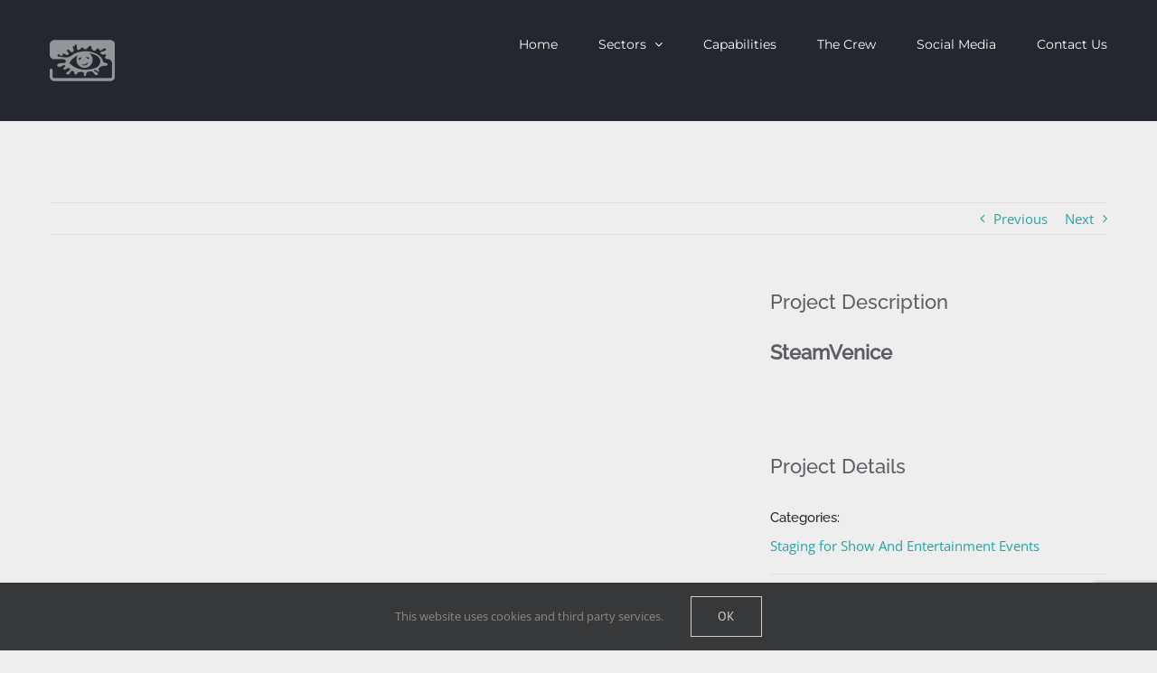

--- FILE ---
content_type: text/html; charset=UTF-8
request_url: https://fccw.it/portfolio/steamvenice/?portfolioCats=100
body_size: 18352
content:

<!DOCTYPE html>
<html class="avada-html-layout-wide avada-html-header-position-top" lang="en-US" prefix="og: http://ogp.me/ns# fb: http://ogp.me/ns/fb#">
<head>
	<meta http-equiv="X-UA-Compatible" content="IE=edge" />
	<meta http-equiv="Content-Type" content="text/html; charset=utf-8"/>
	<meta name="viewport" content="width=device-width, initial-scale=1" />
	<meta name='robots' content='noindex, follow' />

	<!-- This site is optimized with the Yoast SEO plugin v26.7 - https://yoast.com/wordpress/plugins/seo/ -->
	<title>SteamVenice - FCCW</title>
	<meta property="og:locale" content="en_US" />
	<meta property="og:type" content="article" />
	<meta property="og:title" content="SteamVenice - FCCW" />
	<meta property="og:url" content="https://fccw.it/portfolio/steamvenice/" />
	<meta property="og:site_name" content="FCCW" />
	<meta property="article:publisher" content="https://www.facebook.com/fccwitaly/" />
	<meta property="article:modified_time" content="2020-07-08T14:10:56+00:00" />
	<meta property="og:image" content="https://fccw.it/wp-content/uploads/2020/05/SteamVenice-1-1.jpg" />
	<meta property="og:image:width" content="1920" />
	<meta property="og:image:height" content="1080" />
	<meta property="og:image:type" content="image/jpeg" />
	<meta name="twitter:card" content="summary_large_image" />
	<meta name="twitter:label1" content="Est. reading time" />
	<meta name="twitter:data1" content="2 minutes" />
	<script type="application/ld+json" class="yoast-schema-graph">{"@context":"https://schema.org","@graph":[{"@type":"WebPage","@id":"https://fccw.it/portfolio/steamvenice/","url":"https://fccw.it/portfolio/steamvenice/","name":"SteamVenice - FCCW","isPartOf":{"@id":"https://fccw.it/#website"},"primaryImageOfPage":{"@id":"https://fccw.it/portfolio/steamvenice/#primaryimage"},"image":{"@id":"https://fccw.it/portfolio/steamvenice/#primaryimage"},"thumbnailUrl":"https://fccw.it/wp-content/uploads/2020/05/SteamVenice-1-1.jpg","datePublished":"2020-05-15T16:47:42+00:00","dateModified":"2020-07-08T14:10:56+00:00","breadcrumb":{"@id":"https://fccw.it/portfolio/steamvenice/#breadcrumb"},"inLanguage":"en-US","potentialAction":[{"@type":"ReadAction","target":["https://fccw.it/portfolio/steamvenice/"]}]},{"@type":"ImageObject","inLanguage":"en-US","@id":"https://fccw.it/portfolio/steamvenice/#primaryimage","url":"https://fccw.it/wp-content/uploads/2020/05/SteamVenice-1-1.jpg","contentUrl":"https://fccw.it/wp-content/uploads/2020/05/SteamVenice-1-1.jpg","width":1920,"height":1080},{"@type":"BreadcrumbList","@id":"https://fccw.it/portfolio/steamvenice/#breadcrumb","itemListElement":[{"@type":"ListItem","position":1,"name":"Home","item":"https://fccw.it/"},{"@type":"ListItem","position":2,"name":"Portfolio","item":"https://fccw.it/portfolio/"},{"@type":"ListItem","position":3,"name":"SteamVenice"}]},{"@type":"WebSite","@id":"https://fccw.it/#website","url":"https://fccw.it/","name":"FCCW","description":"Brace Yourself!","publisher":{"@id":"https://fccw.it/#organization"},"potentialAction":[{"@type":"SearchAction","target":{"@type":"EntryPoint","urlTemplate":"https://fccw.it/?s={search_term_string}"},"query-input":{"@type":"PropertyValueSpecification","valueRequired":true,"valueName":"search_term_string"}}],"inLanguage":"en-US"},{"@type":"Organization","@id":"https://fccw.it/#organization","name":"Fabrizio Canu Creative Workshop srl","url":"https://fccw.it/","logo":{"@type":"ImageObject","inLanguage":"en-US","@id":"https://fccw.it/#/schema/logo/image/","url":"https://fccw.it/wp-content/uploads/2021/09/144faviconfccw.png","contentUrl":"https://fccw.it/wp-content/uploads/2021/09/144faviconfccw.png","width":144,"height":144,"caption":"Fabrizio Canu Creative Workshop srl"},"image":{"@id":"https://fccw.it/#/schema/logo/image/"},"sameAs":["https://www.facebook.com/fccwitaly/","https://www.instagram.com/fccwitaly/","https://www.linkedin.com/company/fabrizio-canu-creative-workshop/","https://www.youtube.com/channel/UCpBHtiC2fIJZyy8YmC0VJ2g"]}]}</script>
	<!-- / Yoast SEO plugin. -->


<link rel='dns-prefetch' href='//www.googletagmanager.com' />
<link rel='dns-prefetch' href='//maxcdn.bootstrapcdn.com' />
<link rel="alternate" type="application/rss+xml" title="FCCW &raquo; Feed" href="https://fccw.it/feed/" />
<link rel="alternate" type="application/rss+xml" title="FCCW &raquo; Comments Feed" href="https://fccw.it/comments/feed/" />
								<link rel="icon" href="https://fccw.it/wp-content/uploads/2021/09/32faviconfccw.png" type="image/png" />
		
					<!-- Apple Touch Icon -->
						<link rel="apple-touch-icon" sizes="180x180" href="https://fccw.it/wp-content/uploads/2021/09/144faviconfccw.png" type="image/png">
		
					<!-- Android Icon -->
						<link rel="icon" sizes="192x192" href="https://fccw.it/wp-content/uploads/2021/09/72faviconfccw.png" type="image/png">
		
					<!-- MS Edge Icon -->
						<meta name="msapplication-TileImage" content="https://fccw.it/wp-content/uploads/2021/09/144faviconfccw.png" type="image/png">
				<link rel="alternate" title="oEmbed (JSON)" type="application/json+oembed" href="https://fccw.it/wp-json/oembed/1.0/embed?url=https%3A%2F%2Ffccw.it%2Fportfolio%2Fsteamvenice%2F" />
<link rel="alternate" title="oEmbed (XML)" type="text/xml+oembed" href="https://fccw.it/wp-json/oembed/1.0/embed?url=https%3A%2F%2Ffccw.it%2Fportfolio%2Fsteamvenice%2F&#038;format=xml" />
					<meta name="description" content="SteamVenice"/>
				
		<meta property="og:locale" content="en_US"/>
		<meta property="og:type" content="article"/>
		<meta property="og:site_name" content="FCCW"/>
		<meta property="og:title" content="SteamVenice - FCCW"/>
				<meta property="og:description" content="SteamVenice"/>
				<meta property="og:url" content="https://fccw.it/portfolio/steamvenice/"/>
													<meta property="article:modified_time" content="2020-07-08T14:10:56+01:00"/>
											<meta property="og:image" content="https://fccw.it/wp-content/uploads/2020/05/SteamVenice-1-1.jpg"/>
		<meta property="og:image:width" content="1920"/>
		<meta property="og:image:height" content="1080"/>
		<meta property="og:image:type" content="image/jpeg"/>
				<style id='wp-img-auto-sizes-contain-inline-css' type='text/css'>
img:is([sizes=auto i],[sizes^="auto," i]){contain-intrinsic-size:3000px 1500px}
/*# sourceURL=wp-img-auto-sizes-contain-inline-css */
</style>

<link rel='stylesheet' id='sbi_styles-css' href='https://fccw.it/wp-content/plugins/instagram-feed/css/sbi-styles.min.css?ver=6.10.0' type='text/css' media='all' />
<style id='wp-emoji-styles-inline-css' type='text/css'>

	img.wp-smiley, img.emoji {
		display: inline !important;
		border: none !important;
		box-shadow: none !important;
		height: 1em !important;
		width: 1em !important;
		margin: 0 0.07em !important;
		vertical-align: -0.1em !important;
		background: none !important;
		padding: 0 !important;
	}
/*# sourceURL=wp-emoji-styles-inline-css */
</style>
<link rel='stylesheet' id='fmgc-public-style-css' href='https://fccw.it/wp-content/plugins/footer-mega-grid-columns/assets/css/fmgc-css.css?ver=1.4.3' type='text/css' media='all' />
<link rel='stylesheet' id='cff-css' href='https://fccw.it/wp-content/plugins/custom-facebook-feed/assets/css/cff-style.min.css?ver=4.3.4' type='text/css' media='all' />
<link rel='stylesheet' id='sb-font-awesome-css' href='https://maxcdn.bootstrapcdn.com/font-awesome/4.7.0/css/font-awesome.min.css?ver=6.9' type='text/css' media='all' />
<link rel='stylesheet' id='__EPYT__style-css' href='https://fccw.it/wp-content/plugins/youtube-embed-plus/styles/ytprefs.min.css?ver=14.2.4' type='text/css' media='all' />
<style id='__EPYT__style-inline-css' type='text/css'>

                .epyt-gallery-thumb {
                        width: 33.333%;
                }
                
                         @media (min-width:0px) and (max-width: 767px) {
                            .epyt-gallery-rowbreak {
                                display: none;
                            }
                            .epyt-gallery-allthumbs[class*="epyt-cols"] .epyt-gallery-thumb {
                                width: 100% !important;
                            }
                          }
/*# sourceURL=__EPYT__style-inline-css */
</style>
<link rel='stylesheet' id='fusion-dynamic-css-css' href='https://fccw.it/wp-content/uploads/fusion-styles/f06677930fdf065d821e6b694281c957.min.css?ver=3.14.2' type='text/css' media='all' />
<script type="text/javascript" src="https://fccw.it/wp-includes/js/jquery/jquery.min.js?ver=3.7.1" id="jquery-core-js"></script>
<script type="text/javascript" src="https://fccw.it/wp-includes/js/jquery/jquery-migrate.min.js?ver=3.4.1" id="jquery-migrate-js"></script>
<script type="text/javascript" id="3d-flip-book-client-locale-loader-js-extra">
/* <![CDATA[ */
var FB3D_CLIENT_LOCALE = {"ajaxurl":"https://fccw.it/z-admin/admin-ajax.php","dictionary":{"Table of contents":"Table of contents","Close":"Close","Bookmarks":"Bookmarks","Thumbnails":"Thumbnails","Search":"Search","Share":"Share","Facebook":"Facebook","Twitter":"Twitter","Email":"Email","Play":"Play","Previous page":"Previous page","Next page":"Next page","Zoom in":"Zoom in","Zoom out":"Zoom out","Fit view":"Fit view","Auto play":"Auto play","Full screen":"Full screen","More":"More","Smart pan":"Smart pan","Single page":"Single page","Sounds":"Sounds","Stats":"Stats","Print":"Print","Download":"Download","Goto first page":"Goto first page","Goto last page":"Goto last page"},"images":"https://fccw.it/wp-content/plugins/interactive-3d-flipbook-powered-physics-engine/assets/images/","jsData":{"urls":[],"posts":{"ids_mis":[],"ids":[]},"pages":[],"firstPages":[],"bookCtrlProps":[],"bookTemplates":[]},"key":"3d-flip-book","pdfJS":{"pdfJsLib":"https://fccw.it/wp-content/plugins/interactive-3d-flipbook-powered-physics-engine/assets/js/pdf.min.js?ver=4.3.136","pdfJsWorker":"https://fccw.it/wp-content/plugins/interactive-3d-flipbook-powered-physics-engine/assets/js/pdf.worker.js?ver=4.3.136","stablePdfJsLib":"https://fccw.it/wp-content/plugins/interactive-3d-flipbook-powered-physics-engine/assets/js/stable/pdf.min.js?ver=2.5.207","stablePdfJsWorker":"https://fccw.it/wp-content/plugins/interactive-3d-flipbook-powered-physics-engine/assets/js/stable/pdf.worker.js?ver=2.5.207","pdfJsCMapUrl":"https://fccw.it/wp-content/plugins/interactive-3d-flipbook-powered-physics-engine/assets/cmaps/"},"cacheurl":"https://fccw.it/wp-content/uploads/3d-flip-book/cache/","pluginsurl":"https://fccw.it/wp-content/plugins/","pluginurl":"https://fccw.it/wp-content/plugins/interactive-3d-flipbook-powered-physics-engine/","thumbnailSize":{"width":"150","height":"150"},"version":"1.16.17"};
//# sourceURL=3d-flip-book-client-locale-loader-js-extra
/* ]]> */
</script>
<script type="text/javascript" src="https://fccw.it/wp-content/plugins/interactive-3d-flipbook-powered-physics-engine/assets/js/client-locale-loader.js?ver=1.16.17" id="3d-flip-book-client-locale-loader-js" async="async" data-wp-strategy="async"></script>

<!-- Google tag (gtag.js) snippet added by Site Kit -->
<!-- Google Analytics snippet added by Site Kit -->
<script type="text/javascript" src="https://www.googletagmanager.com/gtag/js?id=GT-NFJBDFNM" id="google_gtagjs-js" async></script>
<script type="text/javascript" id="google_gtagjs-js-after">
/* <![CDATA[ */
window.dataLayer = window.dataLayer || [];function gtag(){dataLayer.push(arguments);}
gtag("set","linker",{"domains":["fccw.it"]});
gtag("js", new Date());
gtag("set", "developer_id.dZTNiMT", true);
gtag("config", "GT-NFJBDFNM");
 window._googlesitekit = window._googlesitekit || {}; window._googlesitekit.throttledEvents = []; window._googlesitekit.gtagEvent = (name, data) => { var key = JSON.stringify( { name, data } ); if ( !! window._googlesitekit.throttledEvents[ key ] ) { return; } window._googlesitekit.throttledEvents[ key ] = true; setTimeout( () => { delete window._googlesitekit.throttledEvents[ key ]; }, 5 ); gtag( "event", name, { ...data, event_source: "site-kit" } ); }; 
//# sourceURL=google_gtagjs-js-after
/* ]]> */
</script>
<script type="text/javascript" id="__ytprefs__-js-extra">
/* <![CDATA[ */
var _EPYT_ = {"ajaxurl":"https://fccw.it/z-admin/admin-ajax.php","security":"32f0c21b2f","gallery_scrolloffset":"20","eppathtoscripts":"https://fccw.it/wp-content/plugins/youtube-embed-plus/scripts/","eppath":"https://fccw.it/wp-content/plugins/youtube-embed-plus/","epresponsiveselector":"[\"iframe.__youtube_prefs__\",\"iframe[src*='youtube.com']\",\"iframe[src*='youtube-nocookie.com']\",\"iframe[data-ep-src*='youtube.com']\",\"iframe[data-ep-src*='youtube-nocookie.com']\",\"iframe[data-ep-gallerysrc*='youtube.com']\"]","epdovol":"1","version":"14.2.4","evselector":"iframe.__youtube_prefs__[src], iframe[src*=\"youtube.com/embed/\"], iframe[src*=\"youtube-nocookie.com/embed/\"]","ajax_compat":"","maxres_facade":"eager","ytapi_load":"light","pause_others":"","stopMobileBuffer":"1","facade_mode":"","not_live_on_channel":""};
//# sourceURL=__ytprefs__-js-extra
/* ]]> */
</script>
<script type="text/javascript" src="https://fccw.it/wp-content/plugins/youtube-embed-plus/scripts/ytprefs.min.js?ver=14.2.4" id="__ytprefs__-js"></script>
<link rel="https://api.w.org/" href="https://fccw.it/wp-json/" /><link rel="alternate" title="JSON" type="application/json" href="https://fccw.it/wp-json/wp/v2/avada_portfolio/14831" /><link rel="EditURI" type="application/rsd+xml" title="RSD" href="https://fccw.it/xz-xml-rpc.php?rsd" />
<meta name="generator" content="WordPress 6.9" />
<link rel='shortlink' href='https://fccw.it/?p=14831' />
<meta name="generator" content="Site Kit by Google 1.170.0" /><style type="text/css" id="css-fb-visibility">@media screen and (max-width: 640px){.fusion-no-small-visibility{display:none !important;}body .sm-text-align-center{text-align:center !important;}body .sm-text-align-left{text-align:left !important;}body .sm-text-align-right{text-align:right !important;}body .sm-text-align-justify{text-align:justify !important;}body .sm-flex-align-center{justify-content:center !important;}body .sm-flex-align-flex-start{justify-content:flex-start !important;}body .sm-flex-align-flex-end{justify-content:flex-end !important;}body .sm-mx-auto{margin-left:auto !important;margin-right:auto !important;}body .sm-ml-auto{margin-left:auto !important;}body .sm-mr-auto{margin-right:auto !important;}body .fusion-absolute-position-small{position:absolute;width:100%;}.awb-sticky.awb-sticky-small{ position: sticky; top: var(--awb-sticky-offset,0); }}@media screen and (min-width: 641px) and (max-width: 1024px){.fusion-no-medium-visibility{display:none !important;}body .md-text-align-center{text-align:center !important;}body .md-text-align-left{text-align:left !important;}body .md-text-align-right{text-align:right !important;}body .md-text-align-justify{text-align:justify !important;}body .md-flex-align-center{justify-content:center !important;}body .md-flex-align-flex-start{justify-content:flex-start !important;}body .md-flex-align-flex-end{justify-content:flex-end !important;}body .md-mx-auto{margin-left:auto !important;margin-right:auto !important;}body .md-ml-auto{margin-left:auto !important;}body .md-mr-auto{margin-right:auto !important;}body .fusion-absolute-position-medium{position:absolute;width:100%;}.awb-sticky.awb-sticky-medium{ position: sticky; top: var(--awb-sticky-offset,0); }}@media screen and (min-width: 1025px){.fusion-no-large-visibility{display:none !important;}body .lg-text-align-center{text-align:center !important;}body .lg-text-align-left{text-align:left !important;}body .lg-text-align-right{text-align:right !important;}body .lg-text-align-justify{text-align:justify !important;}body .lg-flex-align-center{justify-content:center !important;}body .lg-flex-align-flex-start{justify-content:flex-start !important;}body .lg-flex-align-flex-end{justify-content:flex-end !important;}body .lg-mx-auto{margin-left:auto !important;margin-right:auto !important;}body .lg-ml-auto{margin-left:auto !important;}body .lg-mr-auto{margin-right:auto !important;}body .fusion-absolute-position-large{position:absolute;width:100%;}.awb-sticky.awb-sticky-large{ position: sticky; top: var(--awb-sticky-offset,0); }}</style><style type="text/css">.recentcomments a{display:inline !important;padding:0 !important;margin:0 !important;}</style>		<script type="text/javascript">
			var doc = document.documentElement;
			doc.setAttribute( 'data-useragent', navigator.userAgent );
		</script>
		
	<script>jQuery(document).ready(function($) {
$('img[title]').each(function() { $(this).removeAttr('title'); });
});</script><style id='global-styles-inline-css' type='text/css'>
:root{--wp--preset--aspect-ratio--square: 1;--wp--preset--aspect-ratio--4-3: 4/3;--wp--preset--aspect-ratio--3-4: 3/4;--wp--preset--aspect-ratio--3-2: 3/2;--wp--preset--aspect-ratio--2-3: 2/3;--wp--preset--aspect-ratio--16-9: 16/9;--wp--preset--aspect-ratio--9-16: 9/16;--wp--preset--color--black: #000000;--wp--preset--color--cyan-bluish-gray: #abb8c3;--wp--preset--color--white: #ffffff;--wp--preset--color--pale-pink: #f78da7;--wp--preset--color--vivid-red: #cf2e2e;--wp--preset--color--luminous-vivid-orange: #ff6900;--wp--preset--color--luminous-vivid-amber: #fcb900;--wp--preset--color--light-green-cyan: #7bdcb5;--wp--preset--color--vivid-green-cyan: #00d084;--wp--preset--color--pale-cyan-blue: #8ed1fc;--wp--preset--color--vivid-cyan-blue: #0693e3;--wp--preset--color--vivid-purple: #9b51e0;--wp--preset--color--awb-color-1: #ffffff;--wp--preset--color--awb-color-2: #f6f6f6;--wp--preset--color--awb-color-3: #e0dede;--wp--preset--color--awb-color-4: #2ba0a3;--wp--preset--color--awb-color-5: #565656;--wp--preset--color--awb-color-6: #333333;--wp--preset--color--awb-color-7: #242930;--wp--preset--color--awb-color-8: #24272d;--wp--preset--color--awb-color-custom-10: #747474;--wp--preset--color--awb-color-custom-11: #5a5d62;--wp--preset--color--awb-color-custom-12: #4c4c4c;--wp--preset--color--awb-color-custom-13: #a0ce4e;--wp--preset--color--awb-color-custom-14: #292d33;--wp--preset--color--awb-color-custom-15: #f8f8f8;--wp--preset--color--awb-color-custom-16: #ebeaea;--wp--preset--color--awb-color-custom-17: #2e323a;--wp--preset--color--awb-color-custom-18: #2b2e35;--wp--preset--gradient--vivid-cyan-blue-to-vivid-purple: linear-gradient(135deg,rgb(6,147,227) 0%,rgb(155,81,224) 100%);--wp--preset--gradient--light-green-cyan-to-vivid-green-cyan: linear-gradient(135deg,rgb(122,220,180) 0%,rgb(0,208,130) 100%);--wp--preset--gradient--luminous-vivid-amber-to-luminous-vivid-orange: linear-gradient(135deg,rgb(252,185,0) 0%,rgb(255,105,0) 100%);--wp--preset--gradient--luminous-vivid-orange-to-vivid-red: linear-gradient(135deg,rgb(255,105,0) 0%,rgb(207,46,46) 100%);--wp--preset--gradient--very-light-gray-to-cyan-bluish-gray: linear-gradient(135deg,rgb(238,238,238) 0%,rgb(169,184,195) 100%);--wp--preset--gradient--cool-to-warm-spectrum: linear-gradient(135deg,rgb(74,234,220) 0%,rgb(151,120,209) 20%,rgb(207,42,186) 40%,rgb(238,44,130) 60%,rgb(251,105,98) 80%,rgb(254,248,76) 100%);--wp--preset--gradient--blush-light-purple: linear-gradient(135deg,rgb(255,206,236) 0%,rgb(152,150,240) 100%);--wp--preset--gradient--blush-bordeaux: linear-gradient(135deg,rgb(254,205,165) 0%,rgb(254,45,45) 50%,rgb(107,0,62) 100%);--wp--preset--gradient--luminous-dusk: linear-gradient(135deg,rgb(255,203,112) 0%,rgb(199,81,192) 50%,rgb(65,88,208) 100%);--wp--preset--gradient--pale-ocean: linear-gradient(135deg,rgb(255,245,203) 0%,rgb(182,227,212) 50%,rgb(51,167,181) 100%);--wp--preset--gradient--electric-grass: linear-gradient(135deg,rgb(202,248,128) 0%,rgb(113,206,126) 100%);--wp--preset--gradient--midnight: linear-gradient(135deg,rgb(2,3,129) 0%,rgb(40,116,252) 100%);--wp--preset--font-size--small: 11.25px;--wp--preset--font-size--medium: 20px;--wp--preset--font-size--large: 22.5px;--wp--preset--font-size--x-large: 42px;--wp--preset--font-size--normal: 15px;--wp--preset--font-size--xlarge: 30px;--wp--preset--font-size--huge: 45px;--wp--preset--spacing--20: 0.44rem;--wp--preset--spacing--30: 0.67rem;--wp--preset--spacing--40: 1rem;--wp--preset--spacing--50: 1.5rem;--wp--preset--spacing--60: 2.25rem;--wp--preset--spacing--70: 3.38rem;--wp--preset--spacing--80: 5.06rem;--wp--preset--shadow--natural: 6px 6px 9px rgba(0, 0, 0, 0.2);--wp--preset--shadow--deep: 12px 12px 50px rgba(0, 0, 0, 0.4);--wp--preset--shadow--sharp: 6px 6px 0px rgba(0, 0, 0, 0.2);--wp--preset--shadow--outlined: 6px 6px 0px -3px rgb(255, 255, 255), 6px 6px rgb(0, 0, 0);--wp--preset--shadow--crisp: 6px 6px 0px rgb(0, 0, 0);}:where(.is-layout-flex){gap: 0.5em;}:where(.is-layout-grid){gap: 0.5em;}body .is-layout-flex{display: flex;}.is-layout-flex{flex-wrap: wrap;align-items: center;}.is-layout-flex > :is(*, div){margin: 0;}body .is-layout-grid{display: grid;}.is-layout-grid > :is(*, div){margin: 0;}:where(.wp-block-columns.is-layout-flex){gap: 2em;}:where(.wp-block-columns.is-layout-grid){gap: 2em;}:where(.wp-block-post-template.is-layout-flex){gap: 1.25em;}:where(.wp-block-post-template.is-layout-grid){gap: 1.25em;}.has-black-color{color: var(--wp--preset--color--black) !important;}.has-cyan-bluish-gray-color{color: var(--wp--preset--color--cyan-bluish-gray) !important;}.has-white-color{color: var(--wp--preset--color--white) !important;}.has-pale-pink-color{color: var(--wp--preset--color--pale-pink) !important;}.has-vivid-red-color{color: var(--wp--preset--color--vivid-red) !important;}.has-luminous-vivid-orange-color{color: var(--wp--preset--color--luminous-vivid-orange) !important;}.has-luminous-vivid-amber-color{color: var(--wp--preset--color--luminous-vivid-amber) !important;}.has-light-green-cyan-color{color: var(--wp--preset--color--light-green-cyan) !important;}.has-vivid-green-cyan-color{color: var(--wp--preset--color--vivid-green-cyan) !important;}.has-pale-cyan-blue-color{color: var(--wp--preset--color--pale-cyan-blue) !important;}.has-vivid-cyan-blue-color{color: var(--wp--preset--color--vivid-cyan-blue) !important;}.has-vivid-purple-color{color: var(--wp--preset--color--vivid-purple) !important;}.has-black-background-color{background-color: var(--wp--preset--color--black) !important;}.has-cyan-bluish-gray-background-color{background-color: var(--wp--preset--color--cyan-bluish-gray) !important;}.has-white-background-color{background-color: var(--wp--preset--color--white) !important;}.has-pale-pink-background-color{background-color: var(--wp--preset--color--pale-pink) !important;}.has-vivid-red-background-color{background-color: var(--wp--preset--color--vivid-red) !important;}.has-luminous-vivid-orange-background-color{background-color: var(--wp--preset--color--luminous-vivid-orange) !important;}.has-luminous-vivid-amber-background-color{background-color: var(--wp--preset--color--luminous-vivid-amber) !important;}.has-light-green-cyan-background-color{background-color: var(--wp--preset--color--light-green-cyan) !important;}.has-vivid-green-cyan-background-color{background-color: var(--wp--preset--color--vivid-green-cyan) !important;}.has-pale-cyan-blue-background-color{background-color: var(--wp--preset--color--pale-cyan-blue) !important;}.has-vivid-cyan-blue-background-color{background-color: var(--wp--preset--color--vivid-cyan-blue) !important;}.has-vivid-purple-background-color{background-color: var(--wp--preset--color--vivid-purple) !important;}.has-black-border-color{border-color: var(--wp--preset--color--black) !important;}.has-cyan-bluish-gray-border-color{border-color: var(--wp--preset--color--cyan-bluish-gray) !important;}.has-white-border-color{border-color: var(--wp--preset--color--white) !important;}.has-pale-pink-border-color{border-color: var(--wp--preset--color--pale-pink) !important;}.has-vivid-red-border-color{border-color: var(--wp--preset--color--vivid-red) !important;}.has-luminous-vivid-orange-border-color{border-color: var(--wp--preset--color--luminous-vivid-orange) !important;}.has-luminous-vivid-amber-border-color{border-color: var(--wp--preset--color--luminous-vivid-amber) !important;}.has-light-green-cyan-border-color{border-color: var(--wp--preset--color--light-green-cyan) !important;}.has-vivid-green-cyan-border-color{border-color: var(--wp--preset--color--vivid-green-cyan) !important;}.has-pale-cyan-blue-border-color{border-color: var(--wp--preset--color--pale-cyan-blue) !important;}.has-vivid-cyan-blue-border-color{border-color: var(--wp--preset--color--vivid-cyan-blue) !important;}.has-vivid-purple-border-color{border-color: var(--wp--preset--color--vivid-purple) !important;}.has-vivid-cyan-blue-to-vivid-purple-gradient-background{background: var(--wp--preset--gradient--vivid-cyan-blue-to-vivid-purple) !important;}.has-light-green-cyan-to-vivid-green-cyan-gradient-background{background: var(--wp--preset--gradient--light-green-cyan-to-vivid-green-cyan) !important;}.has-luminous-vivid-amber-to-luminous-vivid-orange-gradient-background{background: var(--wp--preset--gradient--luminous-vivid-amber-to-luminous-vivid-orange) !important;}.has-luminous-vivid-orange-to-vivid-red-gradient-background{background: var(--wp--preset--gradient--luminous-vivid-orange-to-vivid-red) !important;}.has-very-light-gray-to-cyan-bluish-gray-gradient-background{background: var(--wp--preset--gradient--very-light-gray-to-cyan-bluish-gray) !important;}.has-cool-to-warm-spectrum-gradient-background{background: var(--wp--preset--gradient--cool-to-warm-spectrum) !important;}.has-blush-light-purple-gradient-background{background: var(--wp--preset--gradient--blush-light-purple) !important;}.has-blush-bordeaux-gradient-background{background: var(--wp--preset--gradient--blush-bordeaux) !important;}.has-luminous-dusk-gradient-background{background: var(--wp--preset--gradient--luminous-dusk) !important;}.has-pale-ocean-gradient-background{background: var(--wp--preset--gradient--pale-ocean) !important;}.has-electric-grass-gradient-background{background: var(--wp--preset--gradient--electric-grass) !important;}.has-midnight-gradient-background{background: var(--wp--preset--gradient--midnight) !important;}.has-small-font-size{font-size: var(--wp--preset--font-size--small) !important;}.has-medium-font-size{font-size: var(--wp--preset--font-size--medium) !important;}.has-large-font-size{font-size: var(--wp--preset--font-size--large) !important;}.has-x-large-font-size{font-size: var(--wp--preset--font-size--x-large) !important;}
/*# sourceURL=global-styles-inline-css */
</style>
<link rel='stylesheet' id='wpda_org_chart_front_css-css' href='https://fccw.it/wp-content/plugins/organization-chart/front/css/front_css.css?ver=2.0' type='text/css' media='all' />
<link rel='stylesheet' id='wpda_org_chart_front_popup_effects-css' href='https://fccw.it/wp-content/plugins/organization-chart/front/css/popup_effects.css?ver=2.0' type='text/css' media='all' />
<link rel='stylesheet' id='wp-block-library-css' href='https://fccw.it/wp-includes/css/dist/block-library/style.min.css?ver=6.9' type='text/css' media='all' />
<style id='wp-block-library-inline-css' type='text/css'>
/*wp_block_styles_on_demand_placeholder:696b8e27d1758*/
/*# sourceURL=wp-block-library-inline-css */
</style>
<style id='wp-block-library-theme-inline-css' type='text/css'>
.wp-block-audio :where(figcaption){color:#555;font-size:13px;text-align:center}.is-dark-theme .wp-block-audio :where(figcaption){color:#ffffffa6}.wp-block-audio{margin:0 0 1em}.wp-block-code{border:1px solid #ccc;border-radius:4px;font-family:Menlo,Consolas,monaco,monospace;padding:.8em 1em}.wp-block-embed :where(figcaption){color:#555;font-size:13px;text-align:center}.is-dark-theme .wp-block-embed :where(figcaption){color:#ffffffa6}.wp-block-embed{margin:0 0 1em}.blocks-gallery-caption{color:#555;font-size:13px;text-align:center}.is-dark-theme .blocks-gallery-caption{color:#ffffffa6}:root :where(.wp-block-image figcaption){color:#555;font-size:13px;text-align:center}.is-dark-theme :root :where(.wp-block-image figcaption){color:#ffffffa6}.wp-block-image{margin:0 0 1em}.wp-block-pullquote{border-bottom:4px solid;border-top:4px solid;color:currentColor;margin-bottom:1.75em}.wp-block-pullquote :where(cite),.wp-block-pullquote :where(footer),.wp-block-pullquote__citation{color:currentColor;font-size:.8125em;font-style:normal;text-transform:uppercase}.wp-block-quote{border-left:.25em solid;margin:0 0 1.75em;padding-left:1em}.wp-block-quote cite,.wp-block-quote footer{color:currentColor;font-size:.8125em;font-style:normal;position:relative}.wp-block-quote:where(.has-text-align-right){border-left:none;border-right:.25em solid;padding-left:0;padding-right:1em}.wp-block-quote:where(.has-text-align-center){border:none;padding-left:0}.wp-block-quote.is-large,.wp-block-quote.is-style-large,.wp-block-quote:where(.is-style-plain){border:none}.wp-block-search .wp-block-search__label{font-weight:700}.wp-block-search__button{border:1px solid #ccc;padding:.375em .625em}:where(.wp-block-group.has-background){padding:1.25em 2.375em}.wp-block-separator.has-css-opacity{opacity:.4}.wp-block-separator{border:none;border-bottom:2px solid;margin-left:auto;margin-right:auto}.wp-block-separator.has-alpha-channel-opacity{opacity:1}.wp-block-separator:not(.is-style-wide):not(.is-style-dots){width:100px}.wp-block-separator.has-background:not(.is-style-dots){border-bottom:none;height:1px}.wp-block-separator.has-background:not(.is-style-wide):not(.is-style-dots){height:2px}.wp-block-table{margin:0 0 1em}.wp-block-table td,.wp-block-table th{word-break:normal}.wp-block-table :where(figcaption){color:#555;font-size:13px;text-align:center}.is-dark-theme .wp-block-table :where(figcaption){color:#ffffffa6}.wp-block-video :where(figcaption){color:#555;font-size:13px;text-align:center}.is-dark-theme .wp-block-video :where(figcaption){color:#ffffffa6}.wp-block-video{margin:0 0 1em}:root :where(.wp-block-template-part.has-background){margin-bottom:0;margin-top:0;padding:1.25em 2.375em}
/*# sourceURL=/wp-includes/css/dist/block-library/theme.min.css */
</style>
<style id='classic-theme-styles-inline-css' type='text/css'>
/*! This file is auto-generated */
.wp-block-button__link{color:#fff;background-color:#32373c;border-radius:9999px;box-shadow:none;text-decoration:none;padding:calc(.667em + 2px) calc(1.333em + 2px);font-size:1.125em}.wp-block-file__button{background:#32373c;color:#fff;text-decoration:none}
/*# sourceURL=/wp-includes/css/classic-themes.min.css */
</style>
</head>

<body data-rsssl=1 class="wp-singular avada_portfolio-template-default single single-avada_portfolio postid-14831 single-format-standard wp-theme-Avada fusion-image-hovers fusion-pagination-sizing fusion-button_type-flat fusion-button_span-no fusion-button_gradient-linear avada-image-rollover-circle-yes avada-image-rollover-yes avada-image-rollover-direction-bottom fusion-body ltr fusion-sticky-header no-tablet-sticky-header no-mobile-sticky-header no-desktop-totop no-mobile-totop avada-has-rev-slider-styles fusion-disable-outline fusion-sub-menu-fade mobile-logo-pos-left layout-wide-mode avada-has-boxed-modal-shadow-none layout-scroll-offset-full avada-has-zero-margin-offset-top fusion-top-header menu-text-align-left mobile-menu-design-modern fusion-show-pagination-text fusion-header-layout-v1 avada-responsive avada-footer-fx-none avada-menu-highlight-style-bar fusion-search-form-classic fusion-main-menu-search-dropdown fusion-avatar-square avada-dropdown-styles avada-blog-layout-large avada-blog-archive-layout-medium avada-header-shadow-no avada-menu-icon-position-left avada-has-megamenu-shadow avada-has-mainmenu-dropdown-divider avada-has-breadcrumb-mobile-hidden avada-has-titlebar-hide avada-has-pagination-padding avada-flyout-menu-direction-fade avada-ec-views-v1" data-awb-post-id="14831">
		<a class="skip-link screen-reader-text" href="#content">Skip to content</a>

	<div id="boxed-wrapper">
		
		<div id="wrapper" class="fusion-wrapper">
			<div id="home" style="position:relative;top:-1px;"></div>
							
					
			<header class="fusion-header-wrapper">
				<div class="fusion-header-v1 fusion-logo-alignment fusion-logo-left fusion-sticky-menu- fusion-sticky-logo- fusion-mobile-logo-1  fusion-mobile-menu-design-modern">
					<div class="fusion-header-sticky-height"></div>
<div class="fusion-header">
	<div class="fusion-row">
					<div class="fusion-logo" data-margin-top="31px" data-margin-bottom="31px" data-margin-left="0px" data-margin-right="0px">
			<a class="fusion-logo-link"  href="https://fccw.it/" >

						<!-- standard logo -->
			<img src="https://fccw.it/wp-content/uploads/2021/09/144faviconfccw.png" srcset="https://fccw.it/wp-content/uploads/2021/09/144faviconfccw.png 1x, https://fccw.it/wp-content/uploads/2021/09/144faviconfccw.png 2x" width="144" height="144" style="max-height:144px;height:auto;" alt="FCCW Logo" data-retina_logo_url="https://fccw.it/wp-content/uploads/2021/09/144faviconfccw.png" class="fusion-standard-logo" />

											<!-- mobile logo -->
				<img src="https://fccw.it/wp-content/uploads/2021/09/57faviconfccw.png" srcset="https://fccw.it/wp-content/uploads/2021/09/57faviconfccw.png 1x, https://fccw.it/wp-content/uploads/2021/09/57faviconfccw.png 2x" width="57" height="57" style="max-height:57px;height:auto;" alt="FCCW Logo" data-retina_logo_url="https://fccw.it/wp-content/uploads/2021/09/57faviconfccw.png" class="fusion-mobile-logo" />
			
					</a>
		</div>		<nav class="fusion-main-menu" aria-label="Main Menu"><ul id="menu-architecture-main-menu" class="fusion-menu"><li  id="menu-item-14091"  class="menu-item menu-item-type-post_type menu-item-object-page menu-item-home menu-item-14091"  data-item-id="14091"><a  href="https://fccw.it/" class="fusion-bar-highlight"><span class="menu-text">Home</span></a></li><li  id="menu-item-14173"  class="menu-item menu-item-type-post_type menu-item-object-page menu-item-has-children menu-item-14173 fusion-dropdown-menu"  data-item-id="14173"><a  href="https://fccw.it/sectors/" class="fusion-bar-highlight"><span class="menu-text">Sectors</span> <span class="fusion-caret"><i class="fusion-dropdown-indicator" aria-hidden="true"></i></span></a><ul class="sub-menu"><li  id="menu-item-14150"  class="menu-item menu-item-type-post_type menu-item-object-page menu-item-14150 fusion-dropdown-submenu" ><a  href="https://fccw.it/design-projects/" class="fusion-bar-highlight"><span>Design Projects</span></a></li><li  id="menu-item-14971"  class="menu-item menu-item-type-post_type menu-item-object-page menu-item-14971 fusion-dropdown-submenu" ><a  href="https://fccw.it/3d-cgi/" class="fusion-bar-highlight"><span>3D CGI</span></a></li><li  id="menu-item-14308"  class="menu-item menu-item-type-post_type menu-item-object-page menu-item-14308 fusion-dropdown-submenu" ><a  href="https://fccw.it/company-setups/" class="fusion-bar-highlight"><span>Company Setups</span></a></li><li  id="menu-item-14317"  class="menu-item menu-item-type-post_type menu-item-object-page menu-item-14317 fusion-dropdown-submenu" ><a  href="https://fccw.it/staging-for-shows-and-entertainment-events/" class="fusion-bar-highlight"><span>Shows &#038; Entertainment</span></a></li><li  id="menu-item-14371"  class="menu-item menu-item-type-post_type menu-item-object-page menu-item-14371 fusion-dropdown-submenu" ><a  href="https://fccw.it/digital-graphics-and-layout/" class="fusion-bar-highlight"><span>Digital Graphics and Layout</span></a></li><li  id="menu-item-14370"  class="menu-item menu-item-type-post_type menu-item-object-page menu-item-14370 fusion-dropdown-submenu" ><a  href="https://fccw.it/video-and-photo-production/" class="fusion-bar-highlight"><span>Video And Photo Production</span></a></li><li  id="menu-item-14369"  class="menu-item menu-item-type-post_type menu-item-object-page menu-item-14369 fusion-dropdown-submenu" ><a  href="https://fccw.it/communication-concepts/" class="fusion-bar-highlight"><span>Communication Concepts</span></a></li><li  id="menu-item-14368"  class="menu-item menu-item-type-post_type menu-item-object-page menu-item-14368 fusion-dropdown-submenu" ><a  href="https://fccw.it/web-development/" class="fusion-bar-highlight"><span>Web Development</span></a></li><li  id="menu-item-14367"  class="menu-item menu-item-type-post_type menu-item-object-page menu-item-14367 fusion-dropdown-submenu" ><a  href="https://fccw.it/events-planing/" class="fusion-bar-highlight"><span>Event Planning</span></a></li><li  id="menu-item-14366"  class="menu-item menu-item-type-post_type menu-item-object-page menu-item-14366 fusion-dropdown-submenu" ><a  href="https://fccw.it/customized-items/" class="fusion-bar-highlight"><span>Customized Items</span></a></li></ul></li><li  id="menu-item-14089"  class="menu-item menu-item-type-post_type menu-item-object-page menu-item-14089"  data-item-id="14089"><a  href="https://fccw.it/capabilities/" class="fusion-bar-highlight"><span class="menu-text">Capabilities</span></a></li><li  id="menu-item-14338"  class="menu-item menu-item-type-post_type menu-item-object-page menu-item-14338"  data-item-id="14338"><a  href="https://fccw.it/the-crew/" class="fusion-bar-highlight"><span class="menu-text">The Crew</span></a></li><li  id="menu-item-454"  class="menu-item menu-item-type-post_type menu-item-object-page menu-item-454"  data-item-id="454"><a  href="https://fccw.it/social-media/" class="fusion-bar-highlight"><span class="menu-text">Social Media</span></a></li><li  id="menu-item-14085"  class="menu-item menu-item-type-post_type menu-item-object-page menu-item-14085"  data-item-id="14085"><a  href="https://fccw.it/contact/" class="fusion-bar-highlight"><span class="menu-text">Contact Us</span></a></li></ul></nav>	<div class="fusion-mobile-menu-icons">
							<a href="#" class="fusion-icon awb-icon-bars" aria-label="Toggle mobile menu" aria-expanded="false"></a>
		
		
		
			</div>

<nav class="fusion-mobile-nav-holder fusion-mobile-menu-text-align-left" aria-label="Main Menu Mobile"></nav>

					</div>
</div>
				</div>
				<div class="fusion-clearfix"></div>
			</header>
								
							<div id="sliders-container" class="fusion-slider-visibility">
					</div>
				
					
							
			
						<main id="main" class="clearfix ">
				<div class="fusion-row" style="">
<section id="content" class=" portfolio-half" style="width: 100%;">
	
			<div class="single-navigation clearfix">
			
																				<a href="https://fccw.it/portfolio/pdm-guinness/?portfolioCats=100" rel="prev">Previous</a>
			
			
																				<a href="https://fccw.it/portfolio/ferrari-event/?portfolioCats=100" rel="next">Next</a>
					</div>
	
					<article id="post-14831" class="post-14831 avada_portfolio type-avada_portfolio status-publish format-standard has-post-thumbnail hentry portfolio_category-staging-for-show-and-entertainment-events">

									<div class="fusion-flexslider flexslider fusion-post-slideshow post-slideshow fusion-flexslider-loading">
				<ul class="slides">
											<li>
							<div class="full-video">
								<iframe width="560" height="315" src="https://www.youtube.com/embed/u3FDVxt1U58?rel=0" frameborder="0" allow="accelerometer; autoplay; encrypted-media; gyroscope; picture-in-picture" allowfullscreen></iframe>							</div>
						</li>
																					<li>
															<img width="1920" height="1080" src="https://fccw.it/wp-content/uploads/2020/05/SteamVenice-1-1.jpg" class="attachment-full size-full wp-post-image" alt="" decoding="async" fetchpriority="high" srcset="https://fccw.it/wp-content/uploads/2020/05/SteamVenice-1-1-200x113.jpg 200w, https://fccw.it/wp-content/uploads/2020/05/SteamVenice-1-1-400x225.jpg 400w, https://fccw.it/wp-content/uploads/2020/05/SteamVenice-1-1-600x338.jpg 600w, https://fccw.it/wp-content/uploads/2020/05/SteamVenice-1-1-800x450.jpg 800w, https://fccw.it/wp-content/uploads/2020/05/SteamVenice-1-1-1200x675.jpg 1200w, https://fccw.it/wp-content/uploads/2020/05/SteamVenice-1-1.jpg 1920w" sizes="(max-width: 800px) 100vw, 1200px" />													</li>
																																		<li>
																	<img width="1920" height="1080" src="https://fccw.it/wp-content/uploads/2020/05/SteamVenice-1.jpg" class="attachment-full size-full" alt="" decoding="async" srcset="https://fccw.it/wp-content/uploads/2020/05/SteamVenice-1-200x113.jpg 200w, https://fccw.it/wp-content/uploads/2020/05/SteamVenice-1-400x225.jpg 400w, https://fccw.it/wp-content/uploads/2020/05/SteamVenice-1-600x338.jpg 600w, https://fccw.it/wp-content/uploads/2020/05/SteamVenice-1-800x450.jpg 800w, https://fccw.it/wp-content/uploads/2020/05/SteamVenice-1-1200x675.jpg 1200w, https://fccw.it/wp-content/uploads/2020/05/SteamVenice-1.jpg 1920w" sizes="(max-width: 800px) 100vw, 1200px" />															</li>
																																				<li>
																	<img width="1920" height="1080" src="https://fccw.it/wp-content/uploads/2020/05/SteamVenice-2.jpg" class="attachment-full size-full" alt="" decoding="async" srcset="https://fccw.it/wp-content/uploads/2020/05/SteamVenice-2-200x113.jpg 200w, https://fccw.it/wp-content/uploads/2020/05/SteamVenice-2-400x225.jpg 400w, https://fccw.it/wp-content/uploads/2020/05/SteamVenice-2-600x338.jpg 600w, https://fccw.it/wp-content/uploads/2020/05/SteamVenice-2-800x450.jpg 800w, https://fccw.it/wp-content/uploads/2020/05/SteamVenice-2-1200x675.jpg 1200w, https://fccw.it/wp-content/uploads/2020/05/SteamVenice-2.jpg 1920w" sizes="(max-width: 800px) 100vw, 1200px" />															</li>
																																				<li>
																	<img width="1920" height="1080" src="https://fccw.it/wp-content/uploads/2020/05/SteamVenice-3.jpg" class="attachment-full size-full" alt="" decoding="async" srcset="https://fccw.it/wp-content/uploads/2020/05/SteamVenice-3-200x113.jpg 200w, https://fccw.it/wp-content/uploads/2020/05/SteamVenice-3-400x225.jpg 400w, https://fccw.it/wp-content/uploads/2020/05/SteamVenice-3-600x338.jpg 600w, https://fccw.it/wp-content/uploads/2020/05/SteamVenice-3-800x450.jpg 800w, https://fccw.it/wp-content/uploads/2020/05/SteamVenice-3-1200x675.jpg 1200w, https://fccw.it/wp-content/uploads/2020/05/SteamVenice-3.jpg 1920w" sizes="(max-width: 800px) 100vw, 1200px" />															</li>
																																				<li>
																	<img width="1920" height="1080" src="https://fccw.it/wp-content/uploads/2020/05/SteamVenice-4.jpg" class="attachment-full size-full" alt="" decoding="async" srcset="https://fccw.it/wp-content/uploads/2020/05/SteamVenice-4-200x113.jpg 200w, https://fccw.it/wp-content/uploads/2020/05/SteamVenice-4-400x225.jpg 400w, https://fccw.it/wp-content/uploads/2020/05/SteamVenice-4-600x338.jpg 600w, https://fccw.it/wp-content/uploads/2020/05/SteamVenice-4-800x450.jpg 800w, https://fccw.it/wp-content/uploads/2020/05/SteamVenice-4-1200x675.jpg 1200w, https://fccw.it/wp-content/uploads/2020/05/SteamVenice-4.jpg 1920w" sizes="(max-width: 800px) 100vw, 1200px" />															</li>
																										</ul>
			</div>
			
						<div class="project-content">
				<span class="entry-title rich-snippet-hidden">SteamVenice</span><span class="vcard rich-snippet-hidden"><span class="fn"><a href="https://fccw.it/author/luca/" title="Posts by Luca De Longis" rel="author">Luca De Longis</a></span></span><span class="updated rich-snippet-hidden">2020-07-08T16:10:56+02:00</span>				<div class="project-description post-content fusion-project-description-details" style="">
											<h3>Project Description</h3>										<div class="fusion-fullwidth fullwidth-box fusion-builder-row-1 nonhundred-percent-fullwidth non-hundred-percent-height-scrolling" style="--awb-border-radius-top-left:0px;--awb-border-radius-top-right:0px;--awb-border-radius-bottom-right:0px;--awb-border-radius-bottom-left:0px;--awb-flex-wrap:wrap;" ><div class="fusion-builder-row fusion-row"><div class="fusion-layout-column fusion_builder_column fusion-builder-column-0 fusion_builder_column_1_1 1_1 fusion-one-full fusion-column-first fusion-column-last" style="--awb-bg-size:cover;"><div class="fusion-column-wrapper fusion-column-has-shadow fusion-flex-column-wrapper-legacy"><div class="fusion-text fusion-text-1"><h3><b>SteamVenice</b></h3>
</div><div class="fusion-clearfix"></div></div></div></div></div>
<p></p>									</div>

									<div class="project-info">
												<h3>Project Details</h3>
												
																			<div class="project-info-box">
								<h4>Categories:</h4>								<div class="project-terms">
									<a href="https://fccw.it/portfolio_category/staging-for-show-and-entertainment-events/" rel="tag">Staging for Show And Entertainment Events</a>								</div>
							</div>
						
												
						
						
						
						
																							</div>
							</div>

			<div class="portfolio-sep"></div>
												<div class="fusion-sharing-box fusion-theme-sharing-box fusion-single-sharing-box">
		<h4>Share This Story, Choose Your Platform!</h4>
		<div class="fusion-social-networks boxed-icons"><div class="fusion-social-networks-wrapper"><a  class="fusion-social-network-icon fusion-tooltip fusion-facebook awb-icon-facebook" style="color:var(--sharing_social_links_icon_color);background-color:var(--sharing_social_links_box_color);border-color:var(--sharing_social_links_box_color);" data-placement="top" data-title="Facebook" data-toggle="tooltip" title="Facebook" href="https://www.facebook.com/sharer.php?u=https%3A%2F%2Ffccw.it%2Fportfolio%2Fsteamvenice%2F&amp;t=SteamVenice" target="_blank" rel="noreferrer"><span class="screen-reader-text">Facebook</span></a><a  class="fusion-social-network-icon fusion-tooltip fusion-twitter awb-icon-twitter" style="color:var(--sharing_social_links_icon_color);background-color:var(--sharing_social_links_box_color);border-color:var(--sharing_social_links_box_color);" data-placement="top" data-title="X" data-toggle="tooltip" title="X" href="https://x.com/intent/post?url=https%3A%2F%2Ffccw.it%2Fportfolio%2Fsteamvenice%2F&amp;text=SteamVenice" target="_blank" rel="noopener noreferrer"><span class="screen-reader-text">X</span></a><a  class="fusion-social-network-icon fusion-tooltip fusion-linkedin awb-icon-linkedin" style="color:var(--sharing_social_links_icon_color);background-color:var(--sharing_social_links_box_color);border-color:var(--sharing_social_links_box_color);" data-placement="top" data-title="LinkedIn" data-toggle="tooltip" title="LinkedIn" href="https://www.linkedin.com/shareArticle?mini=true&amp;url=https%3A%2F%2Ffccw.it%2Fportfolio%2Fsteamvenice%2F&amp;title=SteamVenice&amp;summary=SteamVenice" target="_blank" rel="noopener noreferrer"><span class="screen-reader-text">LinkedIn</span></a><a  class="fusion-social-network-icon fusion-tooltip fusion-whatsapp awb-icon-whatsapp" style="color:var(--sharing_social_links_icon_color);background-color:var(--sharing_social_links_box_color);border-color:var(--sharing_social_links_box_color);" data-placement="top" data-title="WhatsApp" data-toggle="tooltip" title="WhatsApp" href="https://api.whatsapp.com/send?text=https%3A%2F%2Ffccw.it%2Fportfolio%2Fsteamvenice%2F" target="_blank" rel="noopener noreferrer"><span class="screen-reader-text">WhatsApp</span></a><a  class="fusion-social-network-icon fusion-tooltip fusion-pinterest awb-icon-pinterest" style="color:var(--sharing_social_links_icon_color);background-color:var(--sharing_social_links_box_color);border-color:var(--sharing_social_links_box_color);" data-placement="top" data-title="Pinterest" data-toggle="tooltip" title="Pinterest" href="https://pinterest.com/pin/create/button/?url=https%3A%2F%2Ffccw.it%2Fportfolio%2Fsteamvenice%2F&amp;description=SteamVenice&amp;media=https%3A%2F%2Ffccw.it%2Fwp-content%2Fuploads%2F2020%2F05%2FSteamVenice-1-1.jpg" target="_blank" rel="noopener noreferrer"><span class="screen-reader-text">Pinterest</span></a><a  class="fusion-social-network-icon fusion-tooltip fusion-mail awb-icon-mail fusion-last-social-icon" style="color:var(--sharing_social_links_icon_color);background-color:var(--sharing_social_links_box_color);border-color:var(--sharing_social_links_box_color);" data-placement="top" data-title="Email" data-toggle="tooltip" title="Email" href="mailto:?body=https://fccw.it/portfolio/steamvenice/&amp;subject=SteamVenice" target="_self" rel="noopener noreferrer"><span class="screen-reader-text">Email</span></a><div class="fusion-clearfix"></div></div></div>	</div>
					<section class="related-posts single-related-posts">
				<div class="fusion-title fusion-title-size-two sep-none fusion-sep-none" style="margin-top:0px;margin-bottom:30px;">
				<h2 class="title-heading-left" style="margin:0;">
					Related Projects				</h2>
			</div>
			
	
	
	
					<div class="awb-carousel awb-swiper awb-swiper-carousel fusion-carousel-title-below-image" data-imagesize="fixed" data-metacontent="yes" data-autoplay="yes" data-touchscroll="yes" data-columns="3" data-itemmargin="10px" data-itemwidth="180" data-scrollitems="1">
		<div class="swiper-wrapper">
																		<div class="swiper-slide">
					<div class="fusion-carousel-item-wrapper">
						<div  class="fusion-image-wrapper fusion-image-size-fixed" aria-haspopup="true">
					<img src="https://fccw.it/wp-content/uploads/2020/06/Norwegian-Cruise-line-1-500x383.jpg" srcset="https://fccw.it/wp-content/uploads/2020/06/Norwegian-Cruise-line-1-500x383.jpg 1x, https://fccw.it/wp-content/uploads/2020/06/Norwegian-Cruise-line-1-500x383@2x.jpg 2x" width="500" height="383" alt="Norwegian Cruise Line" />
	<div class="fusion-rollover">
	<div class="fusion-rollover-content">

														<a class="fusion-rollover-link" href="https://fccw.it/portfolio/norwegian-cruise-line/">Norwegian Cruise Line</a>
			
														
								
													<div class="fusion-rollover-sep"></div>
				
																		<a class="fusion-rollover-gallery" href="https://fccw.it/wp-content/uploads/2020/06/Norwegian-Cruise-line-1.jpg" data-options="" data-id="15662" data-rel="iLightbox[gallery]" data-title="Norwegian Cruise line 1" data-caption="">
						Gallery					</a>
														
		
								
								
		
						<a class="fusion-link-wrapper" href="https://fccw.it/portfolio/norwegian-cruise-line/" aria-label="Norwegian Cruise Line"></a>
	</div>
</div>
</div>
																				<h4 class="fusion-carousel-title">
								<a class="fusion-related-posts-title-link" href="https://fccw.it/portfolio/norwegian-cruise-line/" target="_self" title="Norwegian Cruise Line">Norwegian Cruise Line</a>
							</h4>

							<div class="fusion-carousel-meta">
								
								<span class="fusion-date">June 30th, 2020</span>

															</div><!-- fusion-carousel-meta -->
											</div><!-- fusion-carousel-item-wrapper -->
				</div>
															<div class="swiper-slide">
					<div class="fusion-carousel-item-wrapper">
						<div  class="fusion-image-wrapper fusion-image-size-fixed" aria-haspopup="true">
					<img src="https://fccw.it/wp-content/uploads/2020/06/Ferrari-1-500x383.jpg" srcset="https://fccw.it/wp-content/uploads/2020/06/Ferrari-1-500x383.jpg 1x, https://fccw.it/wp-content/uploads/2020/06/Ferrari-1-500x383@2x.jpg 2x" width="500" height="383" alt="Ferrari Event" />
	<div class="fusion-rollover">
	<div class="fusion-rollover-content">

														<a class="fusion-rollover-link" href="https://fccw.it/portfolio/ferrari-event/">Ferrari Event</a>
			
														
								
													<div class="fusion-rollover-sep"></div>
				
																		<a class="fusion-rollover-gallery" href="https://fccw.it/wp-content/uploads/2020/06/Ferrari-1.jpg" data-options="" data-id="15548" data-rel="iLightbox[gallery]" data-title="Ferrari 1" data-caption="">
						Gallery					</a>
														
		
								
								
		
						<a class="fusion-link-wrapper" href="https://fccw.it/portfolio/ferrari-event/" aria-label="Ferrari Event"></a>
	</div>
</div>
</div>
																				<h4 class="fusion-carousel-title">
								<a class="fusion-related-posts-title-link" href="https://fccw.it/portfolio/ferrari-event/" target="_self" title="Ferrari Event">Ferrari Event</a>
							</h4>

							<div class="fusion-carousel-meta">
								
								<span class="fusion-date">June 15th, 2020</span>

															</div><!-- fusion-carousel-meta -->
											</div><!-- fusion-carousel-item-wrapper -->
				</div>
															<div class="swiper-slide">
					<div class="fusion-carousel-item-wrapper">
						<div  class="fusion-image-wrapper fusion-image-size-fixed" aria-haspopup="true">
					<img src="https://fccw.it/wp-content/uploads/2020/05/thumb_IMG_8630_1024-500x383.jpg" srcset="https://fccw.it/wp-content/uploads/2020/05/thumb_IMG_8630_1024-500x383.jpg 1x, https://fccw.it/wp-content/uploads/2020/05/thumb_IMG_8630_1024-500x383@2x.jpg 2x" width="500" height="383" alt="Abbronzatissima" />
	<div class="fusion-rollover">
	<div class="fusion-rollover-content">

														<a class="fusion-rollover-link" href="https://fccw.it/portfolio/pdm-guinness/">Abbronzatissima</a>
			
														
								
													<div class="fusion-rollover-sep"></div>
				
																		<a class="fusion-rollover-gallery" href="https://fccw.it/wp-content/uploads/2020/05/thumb_IMG_8630_1024.jpg" data-options="" data-id="14829" data-rel="iLightbox[gallery]" data-title="thumb_IMG_8630_1024" data-caption="">
						Gallery					</a>
														
		
								
								
		
						<a class="fusion-link-wrapper" href="https://fccw.it/portfolio/pdm-guinness/" aria-label="Abbronzatissima"></a>
	</div>
</div>
</div>
																				<h4 class="fusion-carousel-title">
								<a class="fusion-related-posts-title-link" href="https://fccw.it/portfolio/pdm-guinness/" target="_self" title="Abbronzatissima">Abbronzatissima</a>
							</h4>

							<div class="fusion-carousel-meta">
								
								<span class="fusion-date">May 15th, 2020</span>

															</div><!-- fusion-carousel-meta -->
											</div><!-- fusion-carousel-item-wrapper -->
				</div>
															<div class="swiper-slide">
					<div class="fusion-carousel-item-wrapper">
						<div  class="fusion-image-wrapper fusion-image-size-fixed" aria-haspopup="true">
					<img src="https://fccw.it/wp-content/uploads/2020/05/PDM-2018-FLUO-1-500x383.jpg" srcset="https://fccw.it/wp-content/uploads/2020/05/PDM-2018-FLUO-1-500x383.jpg 1x, https://fccw.it/wp-content/uploads/2020/05/PDM-2018-FLUO-1-500x383@2x.jpg 2x" width="500" height="383" alt="Funniversary" />
	<div class="fusion-rollover">
	<div class="fusion-rollover-content">

														<a class="fusion-rollover-link" href="https://fccw.it/portfolio/pdm-fluo/">Funniversary</a>
			
														
								
													<div class="fusion-rollover-sep"></div>
				
																		<a class="fusion-rollover-gallery" href="https://fccw.it/wp-content/uploads/2020/05/PDM-2018-FLUO-1.jpg" data-options="" data-id="14824" data-rel="iLightbox[gallery]" data-title="PDM 2018 FLUO (1)" data-caption="">
						Gallery					</a>
														
		
								
								
		
						<a class="fusion-link-wrapper" href="https://fccw.it/portfolio/pdm-fluo/" aria-label="Funniversary"></a>
	</div>
</div>
</div>
																				<h4 class="fusion-carousel-title">
								<a class="fusion-related-posts-title-link" href="https://fccw.it/portfolio/pdm-fluo/" target="_self" title="Funniversary">Funniversary</a>
							</h4>

							<div class="fusion-carousel-meta">
								
								<span class="fusion-date">May 15th, 2020</span>

															</div><!-- fusion-carousel-meta -->
											</div><!-- fusion-carousel-item-wrapper -->
				</div>
															<div class="swiper-slide">
					<div class="fusion-carousel-item-wrapper">
						<div  class="fusion-image-wrapper fusion-image-size-fixed" aria-haspopup="true">
					<img src="https://fccw.it/wp-content/uploads/2020/05/PDM-2019-1-500x383.jpg" srcset="https://fccw.it/wp-content/uploads/2020/05/PDM-2019-1-500x383.jpg 1x, https://fccw.it/wp-content/uploads/2020/05/PDM-2019-1-500x383@2x.jpg 2x" width="500" height="383" alt="Extravaganza Party" />
	<div class="fusion-rollover">
	<div class="fusion-rollover-content">

														<a class="fusion-rollover-link" href="https://fccw.it/portfolio/pdm-extravaganza/">Extravaganza Party</a>
			
														
								
													<div class="fusion-rollover-sep"></div>
				
																		<a class="fusion-rollover-gallery" href="https://fccw.it/wp-content/uploads/2020/05/PDM-2019-1.jpg" data-options="" data-id="14817" data-rel="iLightbox[gallery]" data-title="PDM 2019 (1)" data-caption="">
						Gallery					</a>
														
		
								
								
		
						<a class="fusion-link-wrapper" href="https://fccw.it/portfolio/pdm-extravaganza/" aria-label="Extravaganza Party"></a>
	</div>
</div>
</div>
																				<h4 class="fusion-carousel-title">
								<a class="fusion-related-posts-title-link" href="https://fccw.it/portfolio/pdm-extravaganza/" target="_self" title="Extravaganza Party">Extravaganza Party</a>
							</h4>

							<div class="fusion-carousel-meta">
								
								<span class="fusion-date">May 15th, 2020</span>

															</div><!-- fusion-carousel-meta -->
											</div><!-- fusion-carousel-item-wrapper -->
				</div>
					</div><!-- swiper-wrapper -->
					</div><!-- fusion-carousel -->
</section><!-- related-posts -->


																	</article>
	</section>
						
					</div>  <!-- fusion-row -->
				</main>  <!-- #main -->
				
				
								
					
		<div class="fusion-footer">
					
	<footer class="fusion-footer-widget-area fusion-widget-area">
		<div class="fusion-row">
			<div class="fusion-columns fusion-columns-2 fusion-widget-area">
				
																									<div class="fusion-column col-lg-6 col-md-6 col-sm-6">
							<section id="media_image-2" class="fusion-footer-widget-column widget widget_media_image" style="border-style: solid;border-color:transparent;border-width:0px;"><a href="https://fccw.it/fccw-logo-white-250-2/"><img width="250" height="157" src="https://fccw.it/wp-content/uploads/2019/10/fccw-logo-white-250-1.png" class="image wp-image-13085  attachment-full size-full" alt="" style="max-width: 100%; height: auto;" decoding="async" srcset="https://fccw.it/wp-content/uploads/2019/10/fccw-logo-white-250-1-200x126.png 200w, https://fccw.it/wp-content/uploads/2019/10/fccw-logo-white-250-1.png 250w" sizes="(max-width: 250px) 100vw, 250px" /></a><div style="clear:both;"></div></section><section id="text-2" class="fusion-footer-widget-column widget widget_text">			<div class="textwidget"><p>Fabrizio Canu Creative Workshop s.r.l.<br />
Via Anton Giulio Barrili 34R.<br />
16143 Genova &#8211; Italy Phone.<br />
<a href="tel:00390108604855">00 39 010 860 4855</a><br />
Part.Iva: 01809540998</p>
</div>
		<div style="clear:both;"></div></section>																					</div>
																										<div class="fusion-column fusion-column-last col-lg-6 col-md-6 col-sm-6">
							<section id="social_links-widget-2" class="fusion-footer-widget-column widget social_links" style="border-style: solid;border-color:transparent;border-width:0px;">
		<div class="fusion-social-networks boxed-icons">

			<div class="fusion-social-networks-wrapper">
																												
						
																																			<a class="fusion-social-network-icon fusion-tooltip fusion-instagram awb-icon-instagram" href="https://www.instagram.com/fccwitaly/"  data-placement="top" data-title="Instagram" data-toggle="tooltip" data-original-title=""  title="Instagram" aria-label="Instagram" rel="noopener noreferrer" target="_self" style="border-radius:50%;padding:12px;font-size:18px;color:#828c8e;background-color:#2b2e35;border-color:#2b2e35;"></a>
											
										
																				
						
																																			<a class="fusion-social-network-icon fusion-tooltip fusion-facebook awb-icon-facebook" href="https://www.facebook.com/fccwitaly"  data-placement="top" data-title="Facebook" data-toggle="tooltip" data-original-title=""  title="Facebook" aria-label="Facebook" rel="noopener noreferrer" target="_self" style="border-radius:50%;padding:12px;font-size:18px;color:#828c8e;background-color:#2b2e35;border-color:#2b2e35;"></a>
											
										
																				
						
																																			<a class="fusion-social-network-icon fusion-tooltip fusion-youtube awb-icon-youtube" href="https://www.youtube.com/channel/UCpBHtiC2fIJZyy8YmC0VJ2g"  data-placement="top" data-title="Youtube" data-toggle="tooltip" data-original-title=""  title="YouTube" aria-label="YouTube" rel="noopener noreferrer" target="_self" style="border-radius:50%;padding:12px;font-size:18px;color:#828c8e;background-color:#2b2e35;border-color:#2b2e35;"></a>
											
										
																				
						
																																			<a class="fusion-social-network-icon fusion-tooltip fusion-linkedin awb-icon-linkedin" href="https://it.linkedin.com/company/fabrizio-canu-creative-workshop?trk=public_profile_topcard_current_company"  data-placement="top" data-title="LinkedIn" data-toggle="tooltip" data-original-title=""  title="LinkedIn" aria-label="LinkedIn" rel="noopener noreferrer" target="_self" style="border-radius:50%;padding:12px;font-size:18px;color:#828c8e;background-color:#2b2e35;border-color:#2b2e35;"></a>
											
										
				
			</div>
		</div>

		<div style="clear:both;"></div></section><section id="text-3" class="fusion-footer-widget-column widget widget_text" style="border-style: solid;border-color:transparent;border-width:0px;"><h4 class="widget-title">STAY IN TOUCH</h4>			<div class="textwidget"><p><a href="https://fccw.it/social-media/">Follow Us</a><br />
<a href="https://fccw.it/contact/">Contact Us</a></p>
</div>
		<div style="clear:both;"></div></section>																					</div>
																																													
				<div class="fusion-clearfix"></div>
			</div> <!-- fusion-columns -->
		</div> <!-- fusion-row -->
	</footer> <!-- fusion-footer-widget-area -->

	
	<footer id="footer" class="fusion-footer-copyright-area">
		<div class="fusion-row">
			<div class="fusion-copyright-content">

				<div class="fusion-copyright-notice">
		<div>
		<span style="line-height:30px !important;">© Copyright 2012 - <script>document.write(new Date().getFullYear());</script>   |   FCCW.it All Rights Reserved   |   Powered by <a href='https://fccw.it/' target='_blank'>Fabrizio Canu Creative Workshop   |   <a href='https://fccw.it/privacy/' target='_blank'>Pryvacy & Cookie Policy</a></span>

<span style="float:right;color:#fff"><i class="fa fa-phone"></i>  <a style="color: #ffffff;" href="tel:00390108604855">00.39.0108.604.855</a>         <a href="mailto:info@fccw.it" style="color:#fff;text-transform:uppercase;"><i class="fa fa-envelope-o"></i>  Email Us</a></span>	</div>
</div>
<div class="fusion-social-links-footer">
	<div class="fusion-social-networks boxed-icons"><div class="fusion-social-networks-wrapper"><a  class="fusion-social-network-icon fusion-tooltip fusion-instagram awb-icon-instagram" style data-placement="right" data-title="Instagram" data-toggle="tooltip" title="Instagram" href="https://www.instagram.com/fccwitaly/" target="_blank" rel="noopener noreferrer"><span class="screen-reader-text">Instagram</span></a><a  class="fusion-social-network-icon fusion-tooltip fusion-facebook awb-icon-facebook" style data-placement="right" data-title="Facebook" data-toggle="tooltip" title="Facebook" href="https://www.facebook.com/fccw.fabriziocanu" target="_blank" rel="noreferrer"><span class="screen-reader-text">Facebook</span></a><a  class="fusion-social-network-icon fusion-tooltip fusion-youtube awb-icon-youtube" style data-placement="right" data-title="YouTube" data-toggle="tooltip" title="YouTube" href="https://www.youtube.com/channel/UCpBHtiC2fIJZyy8YmC0VJ2g?view_as=subscriber" target="_blank" rel="noopener noreferrer"><span class="screen-reader-text">YouTube</span></a><a  class="fusion-social-network-icon fusion-tooltip fusion-linkedin awb-icon-linkedin" style data-placement="right" data-title="LinkedIn" data-toggle="tooltip" title="LinkedIn" href="https://www.linkedin.com/company/fabrizio-canu-creative-workshop/" target="_blank" rel="noopener noreferrer"><span class="screen-reader-text">LinkedIn</span></a></div></div></div>

			</div> <!-- fusion-fusion-copyright-content -->
		</div> <!-- fusion-row -->
	</footer> <!-- #footer -->
		</div> <!-- fusion-footer -->

		
																</div> <!-- wrapper -->
		</div> <!-- #boxed-wrapper -->
				<a class="fusion-one-page-text-link fusion-page-load-link" tabindex="-1" href="#" aria-hidden="true">Page load link</a>

		<div class="avada-footer-scripts">
			<script type="text/javascript">var fusionNavIsCollapsed=function(e){var t,n;window.innerWidth<=e.getAttribute("data-breakpoint")?(e.classList.add("collapse-enabled"),e.classList.remove("awb-menu_desktop"),e.classList.contains("expanded")||window.dispatchEvent(new CustomEvent("fusion-mobile-menu-collapsed",{detail:{nav:e}})),(n=e.querySelectorAll(".menu-item-has-children.expanded")).length&&n.forEach(function(e){e.querySelector(".awb-menu__open-nav-submenu_mobile").setAttribute("aria-expanded","false")})):(null!==e.querySelector(".menu-item-has-children.expanded .awb-menu__open-nav-submenu_click")&&e.querySelector(".menu-item-has-children.expanded .awb-menu__open-nav-submenu_click").click(),e.classList.remove("collapse-enabled"),e.classList.add("awb-menu_desktop"),null!==e.querySelector(".awb-menu__main-ul")&&e.querySelector(".awb-menu__main-ul").removeAttribute("style")),e.classList.add("no-wrapper-transition"),clearTimeout(t),t=setTimeout(()=>{e.classList.remove("no-wrapper-transition")},400),e.classList.remove("loading")},fusionRunNavIsCollapsed=function(){var e,t=document.querySelectorAll(".awb-menu");for(e=0;e<t.length;e++)fusionNavIsCollapsed(t[e])};function avadaGetScrollBarWidth(){var e,t,n,l=document.createElement("p");return l.style.width="100%",l.style.height="200px",(e=document.createElement("div")).style.position="absolute",e.style.top="0px",e.style.left="0px",e.style.visibility="hidden",e.style.width="200px",e.style.height="150px",e.style.overflow="hidden",e.appendChild(l),document.body.appendChild(e),t=l.offsetWidth,e.style.overflow="scroll",t==(n=l.offsetWidth)&&(n=e.clientWidth),document.body.removeChild(e),jQuery("html").hasClass("awb-scroll")&&10<t-n?10:t-n}fusionRunNavIsCollapsed(),window.addEventListener("fusion-resize-horizontal",fusionRunNavIsCollapsed);</script><script type="speculationrules">
{"prefetch":[{"source":"document","where":{"and":[{"href_matches":"/*"},{"not":{"href_matches":["/wp-*.php","/z-admin/*","/wp-content/uploads/*","/wp-content/*","/wp-content/plugins/*","/wp-content/themes/Avada/*","/*\\?(.+)"]}},{"not":{"selector_matches":"a[rel~=\"nofollow\"]"}},{"not":{"selector_matches":".no-prefetch, .no-prefetch a"}}]},"eagerness":"conservative"}]}
</script>
<!-- Custom Facebook Feed JS -->
<script type="text/javascript">var cffajaxurl = "https://fccw.it/z-admin/admin-ajax.php";
var cfflinkhashtags = "false";
</script>
<script src="https://platform.linkedin.com/in.js" type="text/javascript">lang: en_US</script><script type="text/javascript" src="https://platform.linkedin.com/badges/js/badge.js" async defer></script><!-- Instagram Feed JS -->
<script type="text/javascript">
var sbiajaxurl = "https://fccw.it/z-admin/admin-ajax.php";
</script>
<div class="fusion-privacy-bar fusion-privacy-bar-bottom">
	<div class="fusion-privacy-bar-main">
		<span>This website uses cookies and third party services.					</span>
		<a href="#" class="fusion-privacy-bar-acceptance fusion-button fusion-button-default fusion-button-default-size fusion-button-span-no" data-alt-text="Update Settings" data-orig-text="Ok">
			Ok		</a>
			</div>
	</div>
<script type="text/javascript" src="https://fccw.it/wp-includes/js/dist/hooks.min.js?ver=dd5603f07f9220ed27f1" id="wp-hooks-js"></script>
<script type="text/javascript" src="https://fccw.it/wp-includes/js/dist/i18n.min.js?ver=c26c3dc7bed366793375" id="wp-i18n-js"></script>
<script type="text/javascript" id="wp-i18n-js-after">
/* <![CDATA[ */
wp.i18n.setLocaleData( { 'text direction\u0004ltr': [ 'ltr' ] } );
//# sourceURL=wp-i18n-js-after
/* ]]> */
</script>
<script type="text/javascript" src="https://fccw.it/wp-content/plugins/contact-form-7/includes/swv/js/index.js?ver=6.1.4" id="swv-js"></script>
<script type="text/javascript" id="contact-form-7-js-before">
/* <![CDATA[ */
var wpcf7 = {
    "api": {
        "root": "https:\/\/fccw.it\/wp-json\/",
        "namespace": "contact-form-7\/v1"
    },
    "cached": 1
};
//# sourceURL=contact-form-7-js-before
/* ]]> */
</script>
<script type="text/javascript" src="https://fccw.it/wp-content/plugins/contact-form-7/includes/js/index.js?ver=6.1.4" id="contact-form-7-js"></script>
<script type="text/javascript" src="https://fccw.it/wp-content/plugins/custom-facebook-feed/assets/js/cff-scripts.min.js?ver=4.3.4" id="cffscripts-js"></script>
<script type="text/javascript" src="https://www.google.com/recaptcha/api.js?render=6LdV1s4UAAAAAJEVqoW82Jl4D-qfkDgpfW1EwcvW&amp;ver=3.0" id="google-recaptcha-js"></script>
<script type="text/javascript" src="https://fccw.it/wp-includes/js/dist/vendor/wp-polyfill.min.js?ver=3.15.0" id="wp-polyfill-js"></script>
<script type="text/javascript" id="wpcf7-recaptcha-js-before">
/* <![CDATA[ */
var wpcf7_recaptcha = {
    "sitekey": "6LdV1s4UAAAAAJEVqoW82Jl4D-qfkDgpfW1EwcvW",
    "actions": {
        "homepage": "homepage",
        "contactform": "contactform"
    }
};
//# sourceURL=wpcf7-recaptcha-js-before
/* ]]> */
</script>
<script type="text/javascript" src="https://fccw.it/wp-content/plugins/contact-form-7/modules/recaptcha/index.js?ver=6.1.4" id="wpcf7-recaptcha-js"></script>
<script type="text/javascript" src="https://fccw.it/wp-content/plugins/google-site-kit/dist/assets/js/googlesitekit-events-provider-contact-form-7-40476021fb6e59177033.js" id="googlesitekit-events-provider-contact-form-7-js" defer></script>
<script type="text/javascript" src="https://fccw.it/wp-content/plugins/youtube-embed-plus/scripts/fitvids.min.js?ver=14.2.4" id="__ytprefsfitvids__-js"></script>
<script type="text/javascript" src="https://fccw.it/wp-content/plugins/organization-chart/front/js/front_js.js?ver=2.0" id="wpda_org_chart_front_js-js"></script>
<script type="text/javascript" id="wpda_org_chart_front_popup_js-js-extra">
/* <![CDATA[ */
var wpda_org_chart_responsive_sizes = {"tablet":"1000","mobile":"450"};
//# sourceURL=wpda_org_chart_front_popup_js-js-extra
/* ]]> */
</script>
<script type="text/javascript" src="https://fccw.it/wp-content/plugins/organization-chart/front/js/front_popup.js?ver=2.0" id="wpda_org_chart_front_popup_js-js"></script>
<script type="text/javascript" src="https://fccw.it/wp-content/themes/Avada/includes/lib/assets/min/js/library/cssua.js?ver=2.1.28" id="cssua-js"></script>
<script type="text/javascript" id="fusion-animations-js-extra">
/* <![CDATA[ */
var fusionAnimationsVars = {"status_css_animations":"desktop"};
//# sourceURL=fusion-animations-js-extra
/* ]]> */
</script>
<script type="text/javascript" src="https://fccw.it/wp-content/plugins/fusion-builder/assets/js/min/general/fusion-animations.js?ver=3.14.2" id="fusion-animations-js"></script>
<script type="text/javascript" src="https://fccw.it/wp-content/themes/Avada/includes/lib/assets/min/js/general/awb-tabs-widget.js?ver=3.14.2" id="awb-tabs-widget-js"></script>
<script type="text/javascript" src="https://fccw.it/wp-content/themes/Avada/includes/lib/assets/min/js/general/awb-vertical-menu-widget.js?ver=3.14.2" id="awb-vertical-menu-widget-js"></script>
<script type="text/javascript" src="https://fccw.it/wp-content/themes/Avada/includes/lib/assets/min/js/library/modernizr.js?ver=3.3.1" id="modernizr-js"></script>
<script type="text/javascript" id="fusion-js-extra">
/* <![CDATA[ */
var fusionJSVars = {"visibility_small":"640","visibility_medium":"1024"};
//# sourceURL=fusion-js-extra
/* ]]> */
</script>
<script type="text/javascript" src="https://fccw.it/wp-content/themes/Avada/includes/lib/assets/min/js/general/fusion.js?ver=3.14.2" id="fusion-js"></script>
<script type="text/javascript" src="https://fccw.it/wp-content/themes/Avada/includes/lib/assets/min/js/library/swiper.js?ver=11.2.5" id="swiper-js"></script>
<script type="text/javascript" src="https://fccw.it/wp-content/themes/Avada/includes/lib/assets/min/js/library/bootstrap.transition.js?ver=3.3.6" id="bootstrap-transition-js"></script>
<script type="text/javascript" src="https://fccw.it/wp-content/themes/Avada/includes/lib/assets/min/js/library/bootstrap.tooltip.js?ver=3.3.5" id="bootstrap-tooltip-js"></script>
<script type="text/javascript" src="https://fccw.it/wp-content/themes/Avada/includes/lib/assets/min/js/library/jquery.requestAnimationFrame.js?ver=1" id="jquery-request-animation-frame-js"></script>
<script type="text/javascript" src="https://fccw.it/wp-content/themes/Avada/includes/lib/assets/min/js/library/jquery.easing.js?ver=1.3" id="jquery-easing-js"></script>
<script type="text/javascript" src="https://fccw.it/wp-content/themes/Avada/includes/lib/assets/min/js/library/jquery.fitvids.js?ver=1.1" id="jquery-fitvids-js"></script>
<script type="text/javascript" src="https://fccw.it/wp-content/themes/Avada/includes/lib/assets/min/js/library/jquery.flexslider.js?ver=2.7.2" id="jquery-flexslider-js"></script>
<script type="text/javascript" id="jquery-lightbox-js-extra">
/* <![CDATA[ */
var fusionLightboxVideoVars = {"lightbox_video_width":"1280","lightbox_video_height":"720"};
//# sourceURL=jquery-lightbox-js-extra
/* ]]> */
</script>
<script type="text/javascript" src="https://fccw.it/wp-content/themes/Avada/includes/lib/assets/min/js/library/jquery.ilightbox.js?ver=2.2.3" id="jquery-lightbox-js"></script>
<script type="text/javascript" src="https://fccw.it/wp-content/themes/Avada/includes/lib/assets/min/js/library/jquery.mousewheel.js?ver=3.0.6" id="jquery-mousewheel-js"></script>
<script type="text/javascript" src="https://fccw.it/wp-content/themes/Avada/includes/lib/assets/min/js/library/jquery.fade.js?ver=1" id="jquery-fade-js"></script>
<script type="text/javascript" src="https://fccw.it/wp-content/themes/Avada/includes/lib/assets/min/js/library/imagesLoaded.js?ver=3.1.8" id="images-loaded-js"></script>
<script type="text/javascript" id="fusion-equal-heights-js-extra">
/* <![CDATA[ */
var fusionEqualHeightVars = {"content_break_point":"800"};
//# sourceURL=fusion-equal-heights-js-extra
/* ]]> */
</script>
<script type="text/javascript" src="https://fccw.it/wp-content/themes/Avada/includes/lib/assets/min/js/general/fusion-equal-heights.js?ver=1" id="fusion-equal-heights-js"></script>
<script type="text/javascript" src="https://fccw.it/wp-content/themes/Avada/includes/lib/assets/min/js/library/fusion-parallax.js?ver=1" id="fusion-parallax-js"></script>
<script type="text/javascript" id="fusion-video-general-js-extra">
/* <![CDATA[ */
var fusionVideoGeneralVars = {"status_vimeo":"1","status_yt":"1"};
//# sourceURL=fusion-video-general-js-extra
/* ]]> */
</script>
<script type="text/javascript" src="https://fccw.it/wp-content/themes/Avada/includes/lib/assets/min/js/library/fusion-video-general.js?ver=1" id="fusion-video-general-js"></script>
<script type="text/javascript" id="fusion-video-bg-js-extra">
/* <![CDATA[ */
var fusionVideoBgVars = {"status_vimeo":"1","status_yt":"1"};
//# sourceURL=fusion-video-bg-js-extra
/* ]]> */
</script>
<script type="text/javascript" src="https://fccw.it/wp-content/themes/Avada/includes/lib/assets/min/js/library/fusion-video-bg.js?ver=1" id="fusion-video-bg-js"></script>
<script type="text/javascript" id="fusion-lightbox-js-extra">
/* <![CDATA[ */
var fusionLightboxVars = {"status_lightbox":"1","lightbox_gallery":"1","lightbox_skin":"metro-black","lightbox_title":"","lightbox_zoom":"1","lightbox_arrows":"1","lightbox_slideshow_speed":"5000","lightbox_loop":"0","lightbox_autoplay":"","lightbox_opacity":"0.93","lightbox_desc":"","lightbox_social":"","lightbox_social_links":{"facebook":{"source":"https://www.facebook.com/sharer.php?u={URL}","text":"Share on Facebook"},"twitter":{"source":"https://x.com/intent/post?url={URL}","text":"Share on X"},"linkedin":{"source":"https://www.linkedin.com/shareArticle?mini=true&url={URL}","text":"Share on LinkedIn"},"whatsapp":{"source":"https://api.whatsapp.com/send?text={URL}","text":"Share on WhatsApp"},"pinterest":{"source":"https://pinterest.com/pin/create/button/?url={URL}","text":"Share on Pinterest"},"mail":{"source":"mailto:?body={URL}","text":"Share by Email"}},"lightbox_deeplinking":"1","lightbox_path":"horizontal","lightbox_post_images":"1","lightbox_animation_speed":"slow","l10n":{"close":"Press Esc to close","enterFullscreen":"Enter Fullscreen (Shift+Enter)","exitFullscreen":"Exit Fullscreen (Shift+Enter)","slideShow":"Slideshow","next":"Next","previous":"Previous"}};
//# sourceURL=fusion-lightbox-js-extra
/* ]]> */
</script>
<script type="text/javascript" src="https://fccw.it/wp-content/themes/Avada/includes/lib/assets/min/js/general/fusion-lightbox.js?ver=1" id="fusion-lightbox-js"></script>
<script type="text/javascript" src="https://fccw.it/wp-content/themes/Avada/includes/lib/assets/min/js/general/fusion-tooltip.js?ver=1" id="fusion-tooltip-js"></script>
<script type="text/javascript" src="https://fccw.it/wp-content/themes/Avada/includes/lib/assets/min/js/general/fusion-sharing-box.js?ver=1" id="fusion-sharing-box-js"></script>
<script type="text/javascript" src="https://fccw.it/wp-content/themes/Avada/includes/lib/assets/min/js/library/jquery.sticky-kit.js?ver=1.1.2" id="jquery-sticky-kit-js"></script>
<script type="text/javascript" src="https://fccw.it/wp-content/themes/Avada/includes/lib/assets/min/js/library/fusion-youtube.js?ver=2.2.1" id="fusion-youtube-js"></script>
<script type="text/javascript" src="https://fccw.it/wp-content/themes/Avada/includes/lib/assets/min/js/library/vimeoPlayer.js?ver=2.2.1" id="vimeo-player-js"></script>
<script type="text/javascript" src="https://fccw.it/wp-content/themes/Avada/includes/lib/assets/min/js/general/fusion-general-global.js?ver=3.14.2" id="fusion-general-global-js"></script>
<script type="text/javascript" src="https://fccw.it/wp-content/themes/Avada/assets/min/js/general/avada-general-footer.js?ver=7.14.2" id="avada-general-footer-js"></script>
<script type="text/javascript" src="https://fccw.it/wp-content/themes/Avada/assets/min/js/general/avada-quantity.js?ver=7.14.2" id="avada-quantity-js"></script>
<script type="text/javascript" src="https://fccw.it/wp-content/themes/Avada/assets/min/js/general/avada-crossfade-images.js?ver=7.14.2" id="avada-crossfade-images-js"></script>
<script type="text/javascript" src="https://fccw.it/wp-content/themes/Avada/assets/min/js/general/avada-select.js?ver=7.14.2" id="avada-select-js"></script>
<script type="text/javascript" src="https://fccw.it/wp-content/themes/Avada/assets/min/js/general/avada-contact-form-7.js?ver=7.14.2" id="avada-contact-form-7-js"></script>
<script type="text/javascript" id="avada-privacy-js-extra">
/* <![CDATA[ */
var avadaPrivacyVars = {"name":"privacy_embeds","days":"30","path":"/","types":[],"defaults":[],"button":"0"};
//# sourceURL=avada-privacy-js-extra
/* ]]> */
</script>
<script type="text/javascript" src="https://fccw.it/wp-content/themes/Avada/assets/min/js/general/avada-privacy.js?ver=7.14.2" id="avada-privacy-js"></script>
<script type="text/javascript" id="avada-live-search-js-extra">
/* <![CDATA[ */
var avadaLiveSearchVars = {"live_search":"1","ajaxurl":"https://fccw.it/z-admin/admin-ajax.php","no_search_results":"No search results match your query. Please try again","min_char_count":"4","per_page":"100","show_feat_img":"1","display_post_type":"1"};
//# sourceURL=avada-live-search-js-extra
/* ]]> */
</script>
<script type="text/javascript" src="https://fccw.it/wp-content/themes/Avada/assets/min/js/general/avada-live-search.js?ver=7.14.2" id="avada-live-search-js"></script>
<script type="text/javascript" src="https://fccw.it/wp-content/themes/Avada/includes/lib/assets/min/js/general/fusion-alert.js?ver=6.9" id="fusion-alert-js"></script>
<script type="text/javascript" src="https://fccw.it/wp-content/plugins/fusion-builder/assets/js/min/general/awb-off-canvas.js?ver=3.14.2" id="awb-off-canvas-js"></script>
<script type="text/javascript" id="fusion-flexslider-js-extra">
/* <![CDATA[ */
var fusionFlexSliderVars = {"status_vimeo":"1","slideshow_autoplay":"1","slideshow_speed":"7000","pagination_video_slide":"","status_yt":"1","flex_smoothHeight":"true"};
//# sourceURL=fusion-flexslider-js-extra
/* ]]> */
</script>
<script type="text/javascript" src="https://fccw.it/wp-content/themes/Avada/includes/lib/assets/min/js/general/fusion-flexslider.js?ver=6.9" id="fusion-flexslider-js"></script>
<script type="text/javascript" src="https://fccw.it/wp-content/plugins/fusion-builder/assets/js/min/general/fusion-column-legacy.js?ver=6.9" id="fusion-column-legacy-js"></script>
<script type="text/javascript" src="https://fccw.it/wp-content/plugins/fusion-builder/assets/js/min/general/awb-background-slider.js?ver=6.9" id="awb-background-slider-js"></script>
<script type="text/javascript" id="awb-carousel-js-extra">
/* <![CDATA[ */
var awbCarouselVars = {"related_posts_speed":"2500","carousel_speed":"2500"};
//# sourceURL=awb-carousel-js-extra
/* ]]> */
</script>
<script type="text/javascript" src="https://fccw.it/wp-content/themes/Avada/includes/lib/assets/min/js/general/awb-carousel.js?ver=6.9" id="awb-carousel-js"></script>
<script type="text/javascript" id="fusion-container-js-extra">
/* <![CDATA[ */
var fusionContainerVars = {"content_break_point":"800","container_hundred_percent_height_mobile":"1","is_sticky_header_transparent":"0","hundred_percent_scroll_sensitivity":"450"};
//# sourceURL=fusion-container-js-extra
/* ]]> */
</script>
<script type="text/javascript" src="https://fccw.it/wp-content/plugins/fusion-builder/assets/js/min/general/fusion-container.js?ver=3.14.2" id="fusion-container-js"></script>
<script type="text/javascript" src="https://fccw.it/wp-content/themes/Avada/assets/min/js/library/jquery.elasticslider.js?ver=7.14.2" id="jquery-elastic-slider-js"></script>
<script type="text/javascript" id="avada-elastic-slider-js-extra">
/* <![CDATA[ */
var avadaElasticSliderVars = {"tfes_autoplay":"1","tfes_animation":"sides","tfes_interval":"3000","tfes_speed":"800","tfes_width":"150"};
//# sourceURL=avada-elastic-slider-js-extra
/* ]]> */
</script>
<script type="text/javascript" src="https://fccw.it/wp-content/themes/Avada/assets/min/js/general/avada-elastic-slider.js?ver=7.14.2" id="avada-elastic-slider-js"></script>
<script type="text/javascript" id="avada-drop-down-js-extra">
/* <![CDATA[ */
var avadaSelectVars = {"avada_drop_down":"1"};
//# sourceURL=avada-drop-down-js-extra
/* ]]> */
</script>
<script type="text/javascript" src="https://fccw.it/wp-content/themes/Avada/assets/min/js/general/avada-drop-down.js?ver=7.14.2" id="avada-drop-down-js"></script>
<script type="text/javascript" id="avada-header-js-extra">
/* <![CDATA[ */
var avadaHeaderVars = {"header_position":"top","header_sticky":"1","header_sticky_type2_layout":"menu_only","header_sticky_shadow":"1","side_header_break_point":"920","header_sticky_mobile":"","header_sticky_tablet":"","mobile_menu_design":"modern","sticky_header_shrinkage":"","nav_height":"96","nav_highlight_border":"1","nav_highlight_style":"bar","logo_margin_top":"31px","logo_margin_bottom":"31px","layout_mode":"wide","header_padding_top":"0px","header_padding_bottom":"0px","scroll_offset":"full"};
//# sourceURL=avada-header-js-extra
/* ]]> */
</script>
<script type="text/javascript" src="https://fccw.it/wp-content/themes/Avada/assets/min/js/general/avada-header.js?ver=7.14.2" id="avada-header-js"></script>
<script type="text/javascript" id="avada-menu-js-extra">
/* <![CDATA[ */
var avadaMenuVars = {"site_layout":"wide","header_position":"top","logo_alignment":"left","header_sticky":"1","header_sticky_mobile":"","header_sticky_tablet":"","side_header_break_point":"920","megamenu_base_width":"custom_width","mobile_menu_design":"modern","dropdown_goto":"Go to...","mobile_nav_cart":"Shopping Cart","mobile_submenu_open":"Open submenu of %s","mobile_submenu_close":"Close submenu of %s","submenu_slideout":"1"};
//# sourceURL=avada-menu-js-extra
/* ]]> */
</script>
<script type="text/javascript" src="https://fccw.it/wp-content/themes/Avada/assets/min/js/general/avada-menu.js?ver=7.14.2" id="avada-menu-js"></script>
<script type="text/javascript" src="https://fccw.it/wp-content/themes/Avada/assets/min/js/library/bootstrap.scrollspy.js?ver=7.14.2" id="bootstrap-scrollspy-js"></script>
<script type="text/javascript" src="https://fccw.it/wp-content/themes/Avada/assets/min/js/general/avada-scrollspy.js?ver=7.14.2" id="avada-scrollspy-js"></script>
<script type="text/javascript" id="fusion-responsive-typography-js-extra">
/* <![CDATA[ */
var fusionTypographyVars = {"site_width":"1170px","typography_sensitivity":"0.54","typography_factor":"1.50","elements":"h1, h2, h3, h4, h5, h6"};
//# sourceURL=fusion-responsive-typography-js-extra
/* ]]> */
</script>
<script type="text/javascript" src="https://fccw.it/wp-content/themes/Avada/includes/lib/assets/min/js/general/fusion-responsive-typography.js?ver=3.14.2" id="fusion-responsive-typography-js"></script>
<script type="text/javascript" id="fusion-scroll-to-anchor-js-extra">
/* <![CDATA[ */
var fusionScrollToAnchorVars = {"content_break_point":"800","container_hundred_percent_height_mobile":"1","hundred_percent_scroll_sensitivity":"450"};
//# sourceURL=fusion-scroll-to-anchor-js-extra
/* ]]> */
</script>
<script type="text/javascript" src="https://fccw.it/wp-content/themes/Avada/includes/lib/assets/min/js/general/fusion-scroll-to-anchor.js?ver=3.14.2" id="fusion-scroll-to-anchor-js"></script>
<script type="text/javascript" id="fusion-video-js-extra">
/* <![CDATA[ */
var fusionVideoVars = {"status_vimeo":"1"};
//# sourceURL=fusion-video-js-extra
/* ]]> */
</script>
<script type="text/javascript" src="https://fccw.it/wp-content/plugins/fusion-builder/assets/js/min/general/fusion-video.js?ver=3.14.2" id="fusion-video-js"></script>
<script type="text/javascript" src="https://fccw.it/wp-content/plugins/fusion-builder/assets/js/min/general/fusion-column.js?ver=3.14.2" id="fusion-column-js"></script>
<script id="wp-emoji-settings" type="application/json">
{"baseUrl":"https://s.w.org/images/core/emoji/17.0.2/72x72/","ext":".png","svgUrl":"https://s.w.org/images/core/emoji/17.0.2/svg/","svgExt":".svg","source":{"concatemoji":"https://fccw.it/wp-includes/js/wp-emoji-release.min.js?ver=6.9"}}
</script>
<script type="module">
/* <![CDATA[ */
/*! This file is auto-generated */
const a=JSON.parse(document.getElementById("wp-emoji-settings").textContent),o=(window._wpemojiSettings=a,"wpEmojiSettingsSupports"),s=["flag","emoji"];function i(e){try{var t={supportTests:e,timestamp:(new Date).valueOf()};sessionStorage.setItem(o,JSON.stringify(t))}catch(e){}}function c(e,t,n){e.clearRect(0,0,e.canvas.width,e.canvas.height),e.fillText(t,0,0);t=new Uint32Array(e.getImageData(0,0,e.canvas.width,e.canvas.height).data);e.clearRect(0,0,e.canvas.width,e.canvas.height),e.fillText(n,0,0);const a=new Uint32Array(e.getImageData(0,0,e.canvas.width,e.canvas.height).data);return t.every((e,t)=>e===a[t])}function p(e,t){e.clearRect(0,0,e.canvas.width,e.canvas.height),e.fillText(t,0,0);var n=e.getImageData(16,16,1,1);for(let e=0;e<n.data.length;e++)if(0!==n.data[e])return!1;return!0}function u(e,t,n,a){switch(t){case"flag":return n(e,"\ud83c\udff3\ufe0f\u200d\u26a7\ufe0f","\ud83c\udff3\ufe0f\u200b\u26a7\ufe0f")?!1:!n(e,"\ud83c\udde8\ud83c\uddf6","\ud83c\udde8\u200b\ud83c\uddf6")&&!n(e,"\ud83c\udff4\udb40\udc67\udb40\udc62\udb40\udc65\udb40\udc6e\udb40\udc67\udb40\udc7f","\ud83c\udff4\u200b\udb40\udc67\u200b\udb40\udc62\u200b\udb40\udc65\u200b\udb40\udc6e\u200b\udb40\udc67\u200b\udb40\udc7f");case"emoji":return!a(e,"\ud83e\u1fac8")}return!1}function f(e,t,n,a){let r;const o=(r="undefined"!=typeof WorkerGlobalScope&&self instanceof WorkerGlobalScope?new OffscreenCanvas(300,150):document.createElement("canvas")).getContext("2d",{willReadFrequently:!0}),s=(o.textBaseline="top",o.font="600 32px Arial",{});return e.forEach(e=>{s[e]=t(o,e,n,a)}),s}function r(e){var t=document.createElement("script");t.src=e,t.defer=!0,document.head.appendChild(t)}a.supports={everything:!0,everythingExceptFlag:!0},new Promise(t=>{let n=function(){try{var e=JSON.parse(sessionStorage.getItem(o));if("object"==typeof e&&"number"==typeof e.timestamp&&(new Date).valueOf()<e.timestamp+604800&&"object"==typeof e.supportTests)return e.supportTests}catch(e){}return null}();if(!n){if("undefined"!=typeof Worker&&"undefined"!=typeof OffscreenCanvas&&"undefined"!=typeof URL&&URL.createObjectURL&&"undefined"!=typeof Blob)try{var e="postMessage("+f.toString()+"("+[JSON.stringify(s),u.toString(),c.toString(),p.toString()].join(",")+"));",a=new Blob([e],{type:"text/javascript"});const r=new Worker(URL.createObjectURL(a),{name:"wpTestEmojiSupports"});return void(r.onmessage=e=>{i(n=e.data),r.terminate(),t(n)})}catch(e){}i(n=f(s,u,c,p))}t(n)}).then(e=>{for(const n in e)a.supports[n]=e[n],a.supports.everything=a.supports.everything&&a.supports[n],"flag"!==n&&(a.supports.everythingExceptFlag=a.supports.everythingExceptFlag&&a.supports[n]);var t;a.supports.everythingExceptFlag=a.supports.everythingExceptFlag&&!a.supports.flag,a.supports.everything||((t=a.source||{}).concatemoji?r(t.concatemoji):t.wpemoji&&t.twemoji&&(r(t.twemoji),r(t.wpemoji)))});
//# sourceURL=https://fccw.it/wp-includes/js/wp-emoji-loader.min.js
/* ]]> */
</script>
				<script type="text/javascript">
				jQuery( document ).ready( function() {
					var ajaxurl = 'https://fccw.it/z-admin/admin-ajax.php';
					if ( 0 < jQuery( '.fusion-login-nonce' ).length ) {
						jQuery.get( ajaxurl, { 'action': 'fusion_login_nonce' }, function( response ) {
							jQuery( '.fusion-login-nonce' ).html( response );
						});
					}
				});
				</script>
						</div>

			</body>
</html>


<!-- Page supported by LiteSpeed Cache 7.7 on 2026-01-17 14:27:03 -->

--- FILE ---
content_type: text/html; charset=utf-8
request_url: https://www.google.com/recaptcha/api2/anchor?ar=1&k=6LdV1s4UAAAAAJEVqoW82Jl4D-qfkDgpfW1EwcvW&co=aHR0cHM6Ly9mY2N3Lml0OjQ0Mw..&hl=en&v=PoyoqOPhxBO7pBk68S4YbpHZ&size=invisible&anchor-ms=20000&execute-ms=30000&cb=drdu8mxzpwm1
body_size: 48491
content:
<!DOCTYPE HTML><html dir="ltr" lang="en"><head><meta http-equiv="Content-Type" content="text/html; charset=UTF-8">
<meta http-equiv="X-UA-Compatible" content="IE=edge">
<title>reCAPTCHA</title>
<style type="text/css">
/* cyrillic-ext */
@font-face {
  font-family: 'Roboto';
  font-style: normal;
  font-weight: 400;
  font-stretch: 100%;
  src: url(//fonts.gstatic.com/s/roboto/v48/KFO7CnqEu92Fr1ME7kSn66aGLdTylUAMa3GUBHMdazTgWw.woff2) format('woff2');
  unicode-range: U+0460-052F, U+1C80-1C8A, U+20B4, U+2DE0-2DFF, U+A640-A69F, U+FE2E-FE2F;
}
/* cyrillic */
@font-face {
  font-family: 'Roboto';
  font-style: normal;
  font-weight: 400;
  font-stretch: 100%;
  src: url(//fonts.gstatic.com/s/roboto/v48/KFO7CnqEu92Fr1ME7kSn66aGLdTylUAMa3iUBHMdazTgWw.woff2) format('woff2');
  unicode-range: U+0301, U+0400-045F, U+0490-0491, U+04B0-04B1, U+2116;
}
/* greek-ext */
@font-face {
  font-family: 'Roboto';
  font-style: normal;
  font-weight: 400;
  font-stretch: 100%;
  src: url(//fonts.gstatic.com/s/roboto/v48/KFO7CnqEu92Fr1ME7kSn66aGLdTylUAMa3CUBHMdazTgWw.woff2) format('woff2');
  unicode-range: U+1F00-1FFF;
}
/* greek */
@font-face {
  font-family: 'Roboto';
  font-style: normal;
  font-weight: 400;
  font-stretch: 100%;
  src: url(//fonts.gstatic.com/s/roboto/v48/KFO7CnqEu92Fr1ME7kSn66aGLdTylUAMa3-UBHMdazTgWw.woff2) format('woff2');
  unicode-range: U+0370-0377, U+037A-037F, U+0384-038A, U+038C, U+038E-03A1, U+03A3-03FF;
}
/* math */
@font-face {
  font-family: 'Roboto';
  font-style: normal;
  font-weight: 400;
  font-stretch: 100%;
  src: url(//fonts.gstatic.com/s/roboto/v48/KFO7CnqEu92Fr1ME7kSn66aGLdTylUAMawCUBHMdazTgWw.woff2) format('woff2');
  unicode-range: U+0302-0303, U+0305, U+0307-0308, U+0310, U+0312, U+0315, U+031A, U+0326-0327, U+032C, U+032F-0330, U+0332-0333, U+0338, U+033A, U+0346, U+034D, U+0391-03A1, U+03A3-03A9, U+03B1-03C9, U+03D1, U+03D5-03D6, U+03F0-03F1, U+03F4-03F5, U+2016-2017, U+2034-2038, U+203C, U+2040, U+2043, U+2047, U+2050, U+2057, U+205F, U+2070-2071, U+2074-208E, U+2090-209C, U+20D0-20DC, U+20E1, U+20E5-20EF, U+2100-2112, U+2114-2115, U+2117-2121, U+2123-214F, U+2190, U+2192, U+2194-21AE, U+21B0-21E5, U+21F1-21F2, U+21F4-2211, U+2213-2214, U+2216-22FF, U+2308-230B, U+2310, U+2319, U+231C-2321, U+2336-237A, U+237C, U+2395, U+239B-23B7, U+23D0, U+23DC-23E1, U+2474-2475, U+25AF, U+25B3, U+25B7, U+25BD, U+25C1, U+25CA, U+25CC, U+25FB, U+266D-266F, U+27C0-27FF, U+2900-2AFF, U+2B0E-2B11, U+2B30-2B4C, U+2BFE, U+3030, U+FF5B, U+FF5D, U+1D400-1D7FF, U+1EE00-1EEFF;
}
/* symbols */
@font-face {
  font-family: 'Roboto';
  font-style: normal;
  font-weight: 400;
  font-stretch: 100%;
  src: url(//fonts.gstatic.com/s/roboto/v48/KFO7CnqEu92Fr1ME7kSn66aGLdTylUAMaxKUBHMdazTgWw.woff2) format('woff2');
  unicode-range: U+0001-000C, U+000E-001F, U+007F-009F, U+20DD-20E0, U+20E2-20E4, U+2150-218F, U+2190, U+2192, U+2194-2199, U+21AF, U+21E6-21F0, U+21F3, U+2218-2219, U+2299, U+22C4-22C6, U+2300-243F, U+2440-244A, U+2460-24FF, U+25A0-27BF, U+2800-28FF, U+2921-2922, U+2981, U+29BF, U+29EB, U+2B00-2BFF, U+4DC0-4DFF, U+FFF9-FFFB, U+10140-1018E, U+10190-1019C, U+101A0, U+101D0-101FD, U+102E0-102FB, U+10E60-10E7E, U+1D2C0-1D2D3, U+1D2E0-1D37F, U+1F000-1F0FF, U+1F100-1F1AD, U+1F1E6-1F1FF, U+1F30D-1F30F, U+1F315, U+1F31C, U+1F31E, U+1F320-1F32C, U+1F336, U+1F378, U+1F37D, U+1F382, U+1F393-1F39F, U+1F3A7-1F3A8, U+1F3AC-1F3AF, U+1F3C2, U+1F3C4-1F3C6, U+1F3CA-1F3CE, U+1F3D4-1F3E0, U+1F3ED, U+1F3F1-1F3F3, U+1F3F5-1F3F7, U+1F408, U+1F415, U+1F41F, U+1F426, U+1F43F, U+1F441-1F442, U+1F444, U+1F446-1F449, U+1F44C-1F44E, U+1F453, U+1F46A, U+1F47D, U+1F4A3, U+1F4B0, U+1F4B3, U+1F4B9, U+1F4BB, U+1F4BF, U+1F4C8-1F4CB, U+1F4D6, U+1F4DA, U+1F4DF, U+1F4E3-1F4E6, U+1F4EA-1F4ED, U+1F4F7, U+1F4F9-1F4FB, U+1F4FD-1F4FE, U+1F503, U+1F507-1F50B, U+1F50D, U+1F512-1F513, U+1F53E-1F54A, U+1F54F-1F5FA, U+1F610, U+1F650-1F67F, U+1F687, U+1F68D, U+1F691, U+1F694, U+1F698, U+1F6AD, U+1F6B2, U+1F6B9-1F6BA, U+1F6BC, U+1F6C6-1F6CF, U+1F6D3-1F6D7, U+1F6E0-1F6EA, U+1F6F0-1F6F3, U+1F6F7-1F6FC, U+1F700-1F7FF, U+1F800-1F80B, U+1F810-1F847, U+1F850-1F859, U+1F860-1F887, U+1F890-1F8AD, U+1F8B0-1F8BB, U+1F8C0-1F8C1, U+1F900-1F90B, U+1F93B, U+1F946, U+1F984, U+1F996, U+1F9E9, U+1FA00-1FA6F, U+1FA70-1FA7C, U+1FA80-1FA89, U+1FA8F-1FAC6, U+1FACE-1FADC, U+1FADF-1FAE9, U+1FAF0-1FAF8, U+1FB00-1FBFF;
}
/* vietnamese */
@font-face {
  font-family: 'Roboto';
  font-style: normal;
  font-weight: 400;
  font-stretch: 100%;
  src: url(//fonts.gstatic.com/s/roboto/v48/KFO7CnqEu92Fr1ME7kSn66aGLdTylUAMa3OUBHMdazTgWw.woff2) format('woff2');
  unicode-range: U+0102-0103, U+0110-0111, U+0128-0129, U+0168-0169, U+01A0-01A1, U+01AF-01B0, U+0300-0301, U+0303-0304, U+0308-0309, U+0323, U+0329, U+1EA0-1EF9, U+20AB;
}
/* latin-ext */
@font-face {
  font-family: 'Roboto';
  font-style: normal;
  font-weight: 400;
  font-stretch: 100%;
  src: url(//fonts.gstatic.com/s/roboto/v48/KFO7CnqEu92Fr1ME7kSn66aGLdTylUAMa3KUBHMdazTgWw.woff2) format('woff2');
  unicode-range: U+0100-02BA, U+02BD-02C5, U+02C7-02CC, U+02CE-02D7, U+02DD-02FF, U+0304, U+0308, U+0329, U+1D00-1DBF, U+1E00-1E9F, U+1EF2-1EFF, U+2020, U+20A0-20AB, U+20AD-20C0, U+2113, U+2C60-2C7F, U+A720-A7FF;
}
/* latin */
@font-face {
  font-family: 'Roboto';
  font-style: normal;
  font-weight: 400;
  font-stretch: 100%;
  src: url(//fonts.gstatic.com/s/roboto/v48/KFO7CnqEu92Fr1ME7kSn66aGLdTylUAMa3yUBHMdazQ.woff2) format('woff2');
  unicode-range: U+0000-00FF, U+0131, U+0152-0153, U+02BB-02BC, U+02C6, U+02DA, U+02DC, U+0304, U+0308, U+0329, U+2000-206F, U+20AC, U+2122, U+2191, U+2193, U+2212, U+2215, U+FEFF, U+FFFD;
}
/* cyrillic-ext */
@font-face {
  font-family: 'Roboto';
  font-style: normal;
  font-weight: 500;
  font-stretch: 100%;
  src: url(//fonts.gstatic.com/s/roboto/v48/KFO7CnqEu92Fr1ME7kSn66aGLdTylUAMa3GUBHMdazTgWw.woff2) format('woff2');
  unicode-range: U+0460-052F, U+1C80-1C8A, U+20B4, U+2DE0-2DFF, U+A640-A69F, U+FE2E-FE2F;
}
/* cyrillic */
@font-face {
  font-family: 'Roboto';
  font-style: normal;
  font-weight: 500;
  font-stretch: 100%;
  src: url(//fonts.gstatic.com/s/roboto/v48/KFO7CnqEu92Fr1ME7kSn66aGLdTylUAMa3iUBHMdazTgWw.woff2) format('woff2');
  unicode-range: U+0301, U+0400-045F, U+0490-0491, U+04B0-04B1, U+2116;
}
/* greek-ext */
@font-face {
  font-family: 'Roboto';
  font-style: normal;
  font-weight: 500;
  font-stretch: 100%;
  src: url(//fonts.gstatic.com/s/roboto/v48/KFO7CnqEu92Fr1ME7kSn66aGLdTylUAMa3CUBHMdazTgWw.woff2) format('woff2');
  unicode-range: U+1F00-1FFF;
}
/* greek */
@font-face {
  font-family: 'Roboto';
  font-style: normal;
  font-weight: 500;
  font-stretch: 100%;
  src: url(//fonts.gstatic.com/s/roboto/v48/KFO7CnqEu92Fr1ME7kSn66aGLdTylUAMa3-UBHMdazTgWw.woff2) format('woff2');
  unicode-range: U+0370-0377, U+037A-037F, U+0384-038A, U+038C, U+038E-03A1, U+03A3-03FF;
}
/* math */
@font-face {
  font-family: 'Roboto';
  font-style: normal;
  font-weight: 500;
  font-stretch: 100%;
  src: url(//fonts.gstatic.com/s/roboto/v48/KFO7CnqEu92Fr1ME7kSn66aGLdTylUAMawCUBHMdazTgWw.woff2) format('woff2');
  unicode-range: U+0302-0303, U+0305, U+0307-0308, U+0310, U+0312, U+0315, U+031A, U+0326-0327, U+032C, U+032F-0330, U+0332-0333, U+0338, U+033A, U+0346, U+034D, U+0391-03A1, U+03A3-03A9, U+03B1-03C9, U+03D1, U+03D5-03D6, U+03F0-03F1, U+03F4-03F5, U+2016-2017, U+2034-2038, U+203C, U+2040, U+2043, U+2047, U+2050, U+2057, U+205F, U+2070-2071, U+2074-208E, U+2090-209C, U+20D0-20DC, U+20E1, U+20E5-20EF, U+2100-2112, U+2114-2115, U+2117-2121, U+2123-214F, U+2190, U+2192, U+2194-21AE, U+21B0-21E5, U+21F1-21F2, U+21F4-2211, U+2213-2214, U+2216-22FF, U+2308-230B, U+2310, U+2319, U+231C-2321, U+2336-237A, U+237C, U+2395, U+239B-23B7, U+23D0, U+23DC-23E1, U+2474-2475, U+25AF, U+25B3, U+25B7, U+25BD, U+25C1, U+25CA, U+25CC, U+25FB, U+266D-266F, U+27C0-27FF, U+2900-2AFF, U+2B0E-2B11, U+2B30-2B4C, U+2BFE, U+3030, U+FF5B, U+FF5D, U+1D400-1D7FF, U+1EE00-1EEFF;
}
/* symbols */
@font-face {
  font-family: 'Roboto';
  font-style: normal;
  font-weight: 500;
  font-stretch: 100%;
  src: url(//fonts.gstatic.com/s/roboto/v48/KFO7CnqEu92Fr1ME7kSn66aGLdTylUAMaxKUBHMdazTgWw.woff2) format('woff2');
  unicode-range: U+0001-000C, U+000E-001F, U+007F-009F, U+20DD-20E0, U+20E2-20E4, U+2150-218F, U+2190, U+2192, U+2194-2199, U+21AF, U+21E6-21F0, U+21F3, U+2218-2219, U+2299, U+22C4-22C6, U+2300-243F, U+2440-244A, U+2460-24FF, U+25A0-27BF, U+2800-28FF, U+2921-2922, U+2981, U+29BF, U+29EB, U+2B00-2BFF, U+4DC0-4DFF, U+FFF9-FFFB, U+10140-1018E, U+10190-1019C, U+101A0, U+101D0-101FD, U+102E0-102FB, U+10E60-10E7E, U+1D2C0-1D2D3, U+1D2E0-1D37F, U+1F000-1F0FF, U+1F100-1F1AD, U+1F1E6-1F1FF, U+1F30D-1F30F, U+1F315, U+1F31C, U+1F31E, U+1F320-1F32C, U+1F336, U+1F378, U+1F37D, U+1F382, U+1F393-1F39F, U+1F3A7-1F3A8, U+1F3AC-1F3AF, U+1F3C2, U+1F3C4-1F3C6, U+1F3CA-1F3CE, U+1F3D4-1F3E0, U+1F3ED, U+1F3F1-1F3F3, U+1F3F5-1F3F7, U+1F408, U+1F415, U+1F41F, U+1F426, U+1F43F, U+1F441-1F442, U+1F444, U+1F446-1F449, U+1F44C-1F44E, U+1F453, U+1F46A, U+1F47D, U+1F4A3, U+1F4B0, U+1F4B3, U+1F4B9, U+1F4BB, U+1F4BF, U+1F4C8-1F4CB, U+1F4D6, U+1F4DA, U+1F4DF, U+1F4E3-1F4E6, U+1F4EA-1F4ED, U+1F4F7, U+1F4F9-1F4FB, U+1F4FD-1F4FE, U+1F503, U+1F507-1F50B, U+1F50D, U+1F512-1F513, U+1F53E-1F54A, U+1F54F-1F5FA, U+1F610, U+1F650-1F67F, U+1F687, U+1F68D, U+1F691, U+1F694, U+1F698, U+1F6AD, U+1F6B2, U+1F6B9-1F6BA, U+1F6BC, U+1F6C6-1F6CF, U+1F6D3-1F6D7, U+1F6E0-1F6EA, U+1F6F0-1F6F3, U+1F6F7-1F6FC, U+1F700-1F7FF, U+1F800-1F80B, U+1F810-1F847, U+1F850-1F859, U+1F860-1F887, U+1F890-1F8AD, U+1F8B0-1F8BB, U+1F8C0-1F8C1, U+1F900-1F90B, U+1F93B, U+1F946, U+1F984, U+1F996, U+1F9E9, U+1FA00-1FA6F, U+1FA70-1FA7C, U+1FA80-1FA89, U+1FA8F-1FAC6, U+1FACE-1FADC, U+1FADF-1FAE9, U+1FAF0-1FAF8, U+1FB00-1FBFF;
}
/* vietnamese */
@font-face {
  font-family: 'Roboto';
  font-style: normal;
  font-weight: 500;
  font-stretch: 100%;
  src: url(//fonts.gstatic.com/s/roboto/v48/KFO7CnqEu92Fr1ME7kSn66aGLdTylUAMa3OUBHMdazTgWw.woff2) format('woff2');
  unicode-range: U+0102-0103, U+0110-0111, U+0128-0129, U+0168-0169, U+01A0-01A1, U+01AF-01B0, U+0300-0301, U+0303-0304, U+0308-0309, U+0323, U+0329, U+1EA0-1EF9, U+20AB;
}
/* latin-ext */
@font-face {
  font-family: 'Roboto';
  font-style: normal;
  font-weight: 500;
  font-stretch: 100%;
  src: url(//fonts.gstatic.com/s/roboto/v48/KFO7CnqEu92Fr1ME7kSn66aGLdTylUAMa3KUBHMdazTgWw.woff2) format('woff2');
  unicode-range: U+0100-02BA, U+02BD-02C5, U+02C7-02CC, U+02CE-02D7, U+02DD-02FF, U+0304, U+0308, U+0329, U+1D00-1DBF, U+1E00-1E9F, U+1EF2-1EFF, U+2020, U+20A0-20AB, U+20AD-20C0, U+2113, U+2C60-2C7F, U+A720-A7FF;
}
/* latin */
@font-face {
  font-family: 'Roboto';
  font-style: normal;
  font-weight: 500;
  font-stretch: 100%;
  src: url(//fonts.gstatic.com/s/roboto/v48/KFO7CnqEu92Fr1ME7kSn66aGLdTylUAMa3yUBHMdazQ.woff2) format('woff2');
  unicode-range: U+0000-00FF, U+0131, U+0152-0153, U+02BB-02BC, U+02C6, U+02DA, U+02DC, U+0304, U+0308, U+0329, U+2000-206F, U+20AC, U+2122, U+2191, U+2193, U+2212, U+2215, U+FEFF, U+FFFD;
}
/* cyrillic-ext */
@font-face {
  font-family: 'Roboto';
  font-style: normal;
  font-weight: 900;
  font-stretch: 100%;
  src: url(//fonts.gstatic.com/s/roboto/v48/KFO7CnqEu92Fr1ME7kSn66aGLdTylUAMa3GUBHMdazTgWw.woff2) format('woff2');
  unicode-range: U+0460-052F, U+1C80-1C8A, U+20B4, U+2DE0-2DFF, U+A640-A69F, U+FE2E-FE2F;
}
/* cyrillic */
@font-face {
  font-family: 'Roboto';
  font-style: normal;
  font-weight: 900;
  font-stretch: 100%;
  src: url(//fonts.gstatic.com/s/roboto/v48/KFO7CnqEu92Fr1ME7kSn66aGLdTylUAMa3iUBHMdazTgWw.woff2) format('woff2');
  unicode-range: U+0301, U+0400-045F, U+0490-0491, U+04B0-04B1, U+2116;
}
/* greek-ext */
@font-face {
  font-family: 'Roboto';
  font-style: normal;
  font-weight: 900;
  font-stretch: 100%;
  src: url(//fonts.gstatic.com/s/roboto/v48/KFO7CnqEu92Fr1ME7kSn66aGLdTylUAMa3CUBHMdazTgWw.woff2) format('woff2');
  unicode-range: U+1F00-1FFF;
}
/* greek */
@font-face {
  font-family: 'Roboto';
  font-style: normal;
  font-weight: 900;
  font-stretch: 100%;
  src: url(//fonts.gstatic.com/s/roboto/v48/KFO7CnqEu92Fr1ME7kSn66aGLdTylUAMa3-UBHMdazTgWw.woff2) format('woff2');
  unicode-range: U+0370-0377, U+037A-037F, U+0384-038A, U+038C, U+038E-03A1, U+03A3-03FF;
}
/* math */
@font-face {
  font-family: 'Roboto';
  font-style: normal;
  font-weight: 900;
  font-stretch: 100%;
  src: url(//fonts.gstatic.com/s/roboto/v48/KFO7CnqEu92Fr1ME7kSn66aGLdTylUAMawCUBHMdazTgWw.woff2) format('woff2');
  unicode-range: U+0302-0303, U+0305, U+0307-0308, U+0310, U+0312, U+0315, U+031A, U+0326-0327, U+032C, U+032F-0330, U+0332-0333, U+0338, U+033A, U+0346, U+034D, U+0391-03A1, U+03A3-03A9, U+03B1-03C9, U+03D1, U+03D5-03D6, U+03F0-03F1, U+03F4-03F5, U+2016-2017, U+2034-2038, U+203C, U+2040, U+2043, U+2047, U+2050, U+2057, U+205F, U+2070-2071, U+2074-208E, U+2090-209C, U+20D0-20DC, U+20E1, U+20E5-20EF, U+2100-2112, U+2114-2115, U+2117-2121, U+2123-214F, U+2190, U+2192, U+2194-21AE, U+21B0-21E5, U+21F1-21F2, U+21F4-2211, U+2213-2214, U+2216-22FF, U+2308-230B, U+2310, U+2319, U+231C-2321, U+2336-237A, U+237C, U+2395, U+239B-23B7, U+23D0, U+23DC-23E1, U+2474-2475, U+25AF, U+25B3, U+25B7, U+25BD, U+25C1, U+25CA, U+25CC, U+25FB, U+266D-266F, U+27C0-27FF, U+2900-2AFF, U+2B0E-2B11, U+2B30-2B4C, U+2BFE, U+3030, U+FF5B, U+FF5D, U+1D400-1D7FF, U+1EE00-1EEFF;
}
/* symbols */
@font-face {
  font-family: 'Roboto';
  font-style: normal;
  font-weight: 900;
  font-stretch: 100%;
  src: url(//fonts.gstatic.com/s/roboto/v48/KFO7CnqEu92Fr1ME7kSn66aGLdTylUAMaxKUBHMdazTgWw.woff2) format('woff2');
  unicode-range: U+0001-000C, U+000E-001F, U+007F-009F, U+20DD-20E0, U+20E2-20E4, U+2150-218F, U+2190, U+2192, U+2194-2199, U+21AF, U+21E6-21F0, U+21F3, U+2218-2219, U+2299, U+22C4-22C6, U+2300-243F, U+2440-244A, U+2460-24FF, U+25A0-27BF, U+2800-28FF, U+2921-2922, U+2981, U+29BF, U+29EB, U+2B00-2BFF, U+4DC0-4DFF, U+FFF9-FFFB, U+10140-1018E, U+10190-1019C, U+101A0, U+101D0-101FD, U+102E0-102FB, U+10E60-10E7E, U+1D2C0-1D2D3, U+1D2E0-1D37F, U+1F000-1F0FF, U+1F100-1F1AD, U+1F1E6-1F1FF, U+1F30D-1F30F, U+1F315, U+1F31C, U+1F31E, U+1F320-1F32C, U+1F336, U+1F378, U+1F37D, U+1F382, U+1F393-1F39F, U+1F3A7-1F3A8, U+1F3AC-1F3AF, U+1F3C2, U+1F3C4-1F3C6, U+1F3CA-1F3CE, U+1F3D4-1F3E0, U+1F3ED, U+1F3F1-1F3F3, U+1F3F5-1F3F7, U+1F408, U+1F415, U+1F41F, U+1F426, U+1F43F, U+1F441-1F442, U+1F444, U+1F446-1F449, U+1F44C-1F44E, U+1F453, U+1F46A, U+1F47D, U+1F4A3, U+1F4B0, U+1F4B3, U+1F4B9, U+1F4BB, U+1F4BF, U+1F4C8-1F4CB, U+1F4D6, U+1F4DA, U+1F4DF, U+1F4E3-1F4E6, U+1F4EA-1F4ED, U+1F4F7, U+1F4F9-1F4FB, U+1F4FD-1F4FE, U+1F503, U+1F507-1F50B, U+1F50D, U+1F512-1F513, U+1F53E-1F54A, U+1F54F-1F5FA, U+1F610, U+1F650-1F67F, U+1F687, U+1F68D, U+1F691, U+1F694, U+1F698, U+1F6AD, U+1F6B2, U+1F6B9-1F6BA, U+1F6BC, U+1F6C6-1F6CF, U+1F6D3-1F6D7, U+1F6E0-1F6EA, U+1F6F0-1F6F3, U+1F6F7-1F6FC, U+1F700-1F7FF, U+1F800-1F80B, U+1F810-1F847, U+1F850-1F859, U+1F860-1F887, U+1F890-1F8AD, U+1F8B0-1F8BB, U+1F8C0-1F8C1, U+1F900-1F90B, U+1F93B, U+1F946, U+1F984, U+1F996, U+1F9E9, U+1FA00-1FA6F, U+1FA70-1FA7C, U+1FA80-1FA89, U+1FA8F-1FAC6, U+1FACE-1FADC, U+1FADF-1FAE9, U+1FAF0-1FAF8, U+1FB00-1FBFF;
}
/* vietnamese */
@font-face {
  font-family: 'Roboto';
  font-style: normal;
  font-weight: 900;
  font-stretch: 100%;
  src: url(//fonts.gstatic.com/s/roboto/v48/KFO7CnqEu92Fr1ME7kSn66aGLdTylUAMa3OUBHMdazTgWw.woff2) format('woff2');
  unicode-range: U+0102-0103, U+0110-0111, U+0128-0129, U+0168-0169, U+01A0-01A1, U+01AF-01B0, U+0300-0301, U+0303-0304, U+0308-0309, U+0323, U+0329, U+1EA0-1EF9, U+20AB;
}
/* latin-ext */
@font-face {
  font-family: 'Roboto';
  font-style: normal;
  font-weight: 900;
  font-stretch: 100%;
  src: url(//fonts.gstatic.com/s/roboto/v48/KFO7CnqEu92Fr1ME7kSn66aGLdTylUAMa3KUBHMdazTgWw.woff2) format('woff2');
  unicode-range: U+0100-02BA, U+02BD-02C5, U+02C7-02CC, U+02CE-02D7, U+02DD-02FF, U+0304, U+0308, U+0329, U+1D00-1DBF, U+1E00-1E9F, U+1EF2-1EFF, U+2020, U+20A0-20AB, U+20AD-20C0, U+2113, U+2C60-2C7F, U+A720-A7FF;
}
/* latin */
@font-face {
  font-family: 'Roboto';
  font-style: normal;
  font-weight: 900;
  font-stretch: 100%;
  src: url(//fonts.gstatic.com/s/roboto/v48/KFO7CnqEu92Fr1ME7kSn66aGLdTylUAMa3yUBHMdazQ.woff2) format('woff2');
  unicode-range: U+0000-00FF, U+0131, U+0152-0153, U+02BB-02BC, U+02C6, U+02DA, U+02DC, U+0304, U+0308, U+0329, U+2000-206F, U+20AC, U+2122, U+2191, U+2193, U+2212, U+2215, U+FEFF, U+FFFD;
}

</style>
<link rel="stylesheet" type="text/css" href="https://www.gstatic.com/recaptcha/releases/PoyoqOPhxBO7pBk68S4YbpHZ/styles__ltr.css">
<script nonce="c_jp-tiNSo27_H7SImondQ" type="text/javascript">window['__recaptcha_api'] = 'https://www.google.com/recaptcha/api2/';</script>
<script type="text/javascript" src="https://www.gstatic.com/recaptcha/releases/PoyoqOPhxBO7pBk68S4YbpHZ/recaptcha__en.js" nonce="c_jp-tiNSo27_H7SImondQ">
      
    </script></head>
<body><div id="rc-anchor-alert" class="rc-anchor-alert"></div>
<input type="hidden" id="recaptcha-token" value="[base64]">
<script type="text/javascript" nonce="c_jp-tiNSo27_H7SImondQ">
      recaptcha.anchor.Main.init("[\x22ainput\x22,[\x22bgdata\x22,\x22\x22,\[base64]/[base64]/bmV3IFpbdF0obVswXSk6Sz09Mj9uZXcgWlt0XShtWzBdLG1bMV0pOks9PTM/bmV3IFpbdF0obVswXSxtWzFdLG1bMl0pOks9PTQ/[base64]/[base64]/[base64]/[base64]/[base64]/[base64]/[base64]/[base64]/[base64]/[base64]/[base64]/[base64]/[base64]/[base64]\\u003d\\u003d\x22,\[base64]\\u003d\\u003d\x22,\x22w5nCssO0MsKjUMO1w64FwqrDqsKbwrnDtVgQIcOMwrpKwp3DgEEkw77DvyLCusKnwqokwp/[base64]/CkcK1GcO7VErDlEUHwpvDo8Ojw6bDvE1Lw6nDicKNZ8KqbBpRegfDr0M2fcKgwoDDhVA8PWxgVQ/Cr1TDuDwPwrQSCFvCojbDrXxFNMOvw6/CgWHDkMOQX3pgw495c1lEw7jDm8Oow4o9wpMMw5dfwq7DgD8NeGvCjFUvUMKpB8KzwoDDoCPCkw7Cnzovb8KCwr15Ai3CisOUwrrCvTbCmcOqw6PDiUlOEDjDli3DtsK3wrNQw4/[base64]/w6MZwqpvw4JSwqhgwoPDi8ONw4HDnU5sWcK/KMKhw51CwqjCjMKgw5wQcD1Rw53Dtlh9MD7CnGs/EMKYw6sMwrvCmRpPwrHDvCXDscOSworDr8O5w5PCoMK7wrBKXMKrGTHCtsOCI8K3ZcKMwrQ9w5DDkEwgwrbDgUhww5/DhE1WYADDmmPCs8KBwpjDgcOrw5VgKDFew4nCosKjasKyw4hawrfCvMOtw6fDvcKJJsOmw67Cqlc9w5kLdBMxw5oWRcOabgJNw7MTwpnCrmsMw4DCmcKEFAU+Vw/[base64]/[base64]/[base64]/wrZCwpvCsRTDmDbCmRolwoVmEj3CgcOPwpfDhMKea8OywpDChQjDvRRISQXCiz4sRmRwwrPCjsOyEsKWw44Ew4/ChHHCgsOPPG/CkcOwwqLCt2oNw65jwoPCsknDjsOnwpErwokEMyrDiwLCvsKfw4Yew5TCtcKWwojCs8KpMFo2wqDDjjR/BELChcKLP8OTEMKFwrtebsKqBMK4woUyG3tTOgdHwq7DolvCu1I/IcOUQFTDocKtD0/CqMKVF8Ogw6FoKnnCqCxQZz7Dr05kwqdhwrHDmUQ0wpsidcK5eEASNMOtw7Ijwpl+dzVhKMO/w7U1bsKOUMKkU8ONSxLCk8OYw6lXw5LDnsOzw77DgcOmZhjCncKpIsO2BsKRI1bDvhvDnsOJw7HCkMKow6dMwq7DnsOdw4/CgcONd1BTPcKDwqpbw43CrFx0VHbDm3UlcsOWw5jDhsOQw7onesK1HMOkQsKzw4rCgCpiAcOdw4nDsnbCmcOjHiMywo3CtQlrM8ODZ1zCn8Omw50fwoxUwqDDmjFow6vDssOPw4vCoXNWwpXDpsOnKl5Dwr/ChsKccMKawq5ZIFYmwoV3wqfCi3QZw5bCjy1aJh3DkSrDgwfDnsKIIMOcwqIqewTCkhrDriPCoAfDg0t8wrtpw75Kw5jCvTrDvxHCjMOQRl/Cp3PDmMKWL8K7ORpSOUvDrUwawq3Ck8KRw6LCnsOAwrvCtQDCn0vDsi/CkgnDjMKKB8K5w5AFw61XWXEowrbCsmwcw4QwWgV6w5xMWMKQLDrDuHN/[base64]/wotNwofDv8KuwrhgwoYrw7bDgUgfRwDDl8KGdcO0w4VlZsOYTMKpTm3DnsKuEUogwpjDicKRT8KbPF3DrhDCq8KDa8K4B8OKVsOcwrE0w7PCi2F2w6JpbMO2woHDnsOMRlU3w5LCl8K4ecK6Sx0cw4JWZcOiwrZTH8KFHsOtwpI6w7rColM1A8KTZ8K/GhzCl8OhYcKLwr3Ct1UXbVNmLhwjLCYaw5/DvypUQ8OPwpfDtcOLw4LDrcOOOsOxwoDDtcOfw6fDswloWsOVchrDpcOIw5ACw4DDi8OuMsKoRhXDgS3Clmphw43Cj8KAw6JpFXBgHsKaL07CmcOvwqjDnlRveMOUZCPDmmkBw7LDh8KpRUDCuGgEwpzDjw3CvBIKK2HCpzsVNTksCMKMw6TDvjbCj8KRXUEZwqVgwr/ClEMBAsKhGxjDpgkHw67DtHUrQcKYw4/[base64]/[base64]/E8OFw7rDoMOzXkjDjxXDusOIw6wqcxUKw4M/wrlHw57CjmHDswQBHMO0bw17wq3CuhHCkMOfK8KlUMO8GsKhw7DCrMKRw6ZUPDZowpHDocOuw7TDtMKrw4EGWcK6TMO0w5phwpvDv3vCvMKcw4/Ci3vDrlZcKAnDr8Kyw7EMw5PCnVnCjMOTWcK4FcKiw4PDsMOjw5hzwoPCmynCqsKXw47CjirCvcK5McO+NMO2azDCgMKEaMK+FkRRwotuw5bDmU/[base64]/Dg8OLwrEjwoEWw4lDwoXDqcKPfMOdw73DgHXDokTCmcKpFcKrPClIw73DucKjwpPDlRV/w7zDuMK2w6gxE8KyCMOXE8ORSi9pSMOYw57CjX4KW8OpD1s1QCTCo3TDl8KiGGlPw5zDp1xUwqRgNA/DgT52wrnCuh/[base64]/wpvCrcOvIXPChcOnMMKPJcOQwpZqwoJhd8Kvw4bDqsOxZsKrEzfClXvCk8OFwo4jwqJyw5dNw4HClkLDk0fCgn3Cij7DmMKXe8KTwrvCjMOKwp3DnMO5w57Dj1Q4AcO7dzXDni0swpzCnGFWw585ZgzCoCPCkmvClMOme8OAA8OCdcOSUDF/LnIRwrRRGsKFw6TDuVkiwo5fw5XDtMKiOcKCw7JqwqzDhSnChmEVMz7Dp3PChwssw496w6B8cEXCocORw5rCrMOMw5QTw5jDmMOVw7pqwpwuYcKjIcOQPcKDTMKtw4bCqsOgwojDkcOICRoONSVnwrrDs8KqEnTCo2VNMsOXHcOSw5fCtsKONMOvf8K4wqDDs8Oywo/[base64]/[base64]/CtD0Iwp3CscOqwokFHsOrw4BlacKPIXjCqsK7Oz7CkBPCtnPCln/DjMOrw69AwoPDjFJzMB1fw7fDiXHCjxVgZmg2N8OnasKGb3LDg8OjGksLYXvDvHvDl8OXwqArw43DoMKFwpFYw54rw6zDiCDDv8KDVVLDml/Cs0sbw4rDk8KWw4BiRsK7w6vChlwfw7LCuMKSwoYCw5zCq3xgMsODXg7DvMKnAcO4w4ISw681PVnDr8KLIibDskRkwqwXEsOywo/DhQ/CtcO1woRaw7XDniAUwqJ6w5TDuTTCnWzDjcKlwrrCvxfDq8K2woHDscOCwoc7w4LDkgxpf0dOwrlkUsKMTcK/OsKYwoZXUHHCq1zDtArCrMKYKkLCtcK5wonCti82w6XCrMO2NijCglxYf8OTbj/DrxUzI04ECcOlex0aR0vDihTDjknDvsKFw6bDtsO+RcO9Nm/[base64]/w5HCq1EVfMOLIU/DtcOZbcOPwqcGw7l3wpx0wodZF8OnbRlMwqd0w4vCmMOTakxvw4vCgGZFG8KvwobDkMO/[base64]/CvCfDocOIw4nClyw1Ll/CnGETw6bCvcKbf05LBQrDiD8OUsKYwpXCmF7CiB/DksOYwo7DqBnCrG/CosK0wqjDocK8asOXwoV+cltbejLCkVrCgjVFw7PDr8KRUAo+T8OAwqHCvx7CqgxLw6/DlXFRYMK/NVbChB7CisK3B8OjCDLDqMOKccKmH8Kpw6jDqiQEKgzDqlM8wqFxwrTDqsKKQMKYIcKTKsOww7DDvMO3wq9Tw6olw7/DmG7Cu1w5f097w6g6w7XCsxldfmMYVgx5w7AfKnJtJ8KEwpbCi3jDjRwpNsK/w6Zqw7wiwp/[base64]/B2LDgULDmsKrwpY3wrMNwoTCuVJeJFXChFI1HcOlGUZaasKDE8KxwozDgMOFw7jDnVMMbsO5wp/DqcK9YzjDujAmwqHCocKKJMKvI1Ibw5jDvi0SAzcLw5guwoMdHsOXUMKdXGPCj8KKRFPClsOyInPChsO5GB0IAxVTIcKVwoYmTGxewrQjOhDCjAscMD8bSHcSJiPDucO8wo/CvMOHSsOzP2vDoxvDlcKYX8Knw4PDrz4YNzcew5nCgcOge3bDgcKXwoxSXcOqwqIcw4zChwfCkMOESitVcQomRsOTYFgIw57DiRnCtW3CiljDt8Krw5nClitPT0pCwpPCiGUswpxnw4JTHsO8QFvDo8K9aMOswo14V8K7w5/CuMKgfS/CtMOfw4BZw6zCpsKlSA4FUcKbwr3DicKgwpIWLEojPgFjw63ClMO2wrnDoMKzb8OgJ8Ouwp/[base64]/[base64]/[base64]/wp3Cs8Knw4jDlAzCtHvDusKuYcKKw53Ch8KNAMKlw6vClhJ9w7EWM8KJw5YPwrJPwonCksK7LMKEw6FkwogvWTfDiMOZwqLDkTsEwr/ChMKgKsKMwqAFwqvDonfDm8KWw5TCjsKbDyTClxXDisORwr1kwpnDksKnwoZgw4YqEFXDvljCnnvCr8OPJMKDw5cFECrDg8OpwqMOIBnCisKow6LDhnXCjcO/[base64]/CtcOBw7ZjHj5AwqbDgsK6VihjH2rDt8OqwrLDvRA7EcOowr/Du8OIwqzCpcKOal3CqH/DvMORT8O5wrk/LFICaUbDrkxdw6zDsEpwL8Orwo7CnsKNdXoAw7E/wonDnXnDoDINw4wMesKccxl/wpXDvGbCvyVGc0rClT9Vc8KJb8O7w5jDlRUZwrx1R8K6wrLDjcKlNsK9w5vDsMKcw5tOw5cYT8KiwoHDucKBGBh+U8O/asKbGMO8wqR9UHdAwp8/w5ktLiUDLXXCrkViFsKzZGwPY2gJw6t3KMK/w7vCmcOgChcFw5JUIsKkGsOdwrkDQ3fCpUE2V8KOfADDlcOTGcOgwoofC8KSw5/CgB4Hw6pBw5JjaMKoHzHCm8OYN8KJwqPDlcOkwqclA0vDmlPDrhkAwrAvw4DCrMKMZHPDvcOGF2XDnMOdAMKESSbCjTlGwoxSwrjCqmMLTMOsbTwiwpZeT8KSwrnDpHvCvHrDqgjDncOEw47Dk8K/W8KCWWQDw5sRIk19bsOmYFLCpsKoCcKyw4g+GTjDsGUlWnzDgMKww6wGaMK8UGt9w6wuwoUiwq1tw7bCq2rDoMKeFhM/ccKAesO2YMKdZFELwq3Dn10Ew5owXC/CtMOmwqcKfkt1w4I9woLCj8KILsKlGQhwJSDClcKfVsKmd8OhTioOA0zCtsKzS8KwwofDsjfDjiBUJl/CrQwDRC8Vw7HDiWTDkhfDvQLCt8OlwrHDicO2NsOnOsK4wqZMQlYEVMOBwozCssK0UsKhDFJmI8KLw4ZbwrbDgiZDwpzDm8OqwqJqwpt0w5/DtArDs1nDtWDCksK9D8Kqfwxowq3Dv3bDrjUbVknCrHjCssO+wo7DrsOYTUp9wp/DocKdakzCiMOTw5tNw51uSsKlI8O8IMKqwodyR8Ogw75Uw4XDjAFxLjx2IcKlw4IAEsOEQCQIN0cpfMKMcsOhwoUHw74AwqNrecK4HMOVN8Owd2rCvSFlw4pbw4nCnMOPSBhnTsK8wqIUMVXCrFrDoDrDqRxCLTLCnAw3c8KSMMK3B3vClsK/[base64]/w5s0HCxiwq0QwppqXivDoUkDYcKVEcOIDsKBwq8fwokHwp3Dgk5OYlHDq2E9w6ZcHQZsbcKyw5LDtnQfO3/[base64]/CmDrCgjLDpzwSwrQCesOBwpbDu8Kpw6XDuA/Dtyc4OMKnZCtPw4fDtcKCZcOMw51vw5BCwqfDrFLCucOyOsOUZ3hPwplPw506TnADw6xSw7bCgQI7w5JBT8O1wp3Dj8KnwotrZMOTXABTw541csO4w7bDo1/DnVglNidHwoMrwq/Cu8KIw4/[base64]/[base64]/w6p4bEPDiMODwrTDjUfDl8KPW8Ocw5TDm0/[base64]/[base64]/[base64]/ClDXCmmbCmVQrQ3w8wqxmwofDs2Z8wrzCg8OQwrnCtsOKwrVHw608MMOKwrRlBWZzw5BQMsOJwrdCw4RDD3o4wpU0UVXCqsO9OhVIw6fDnCbDpcKAwqXCtsKywpbDr8OkBcKhccKWwrc5CkJDagDCj8KKQsO7BcKqMcKAwp7DgwfDgB/Ck1t+TUFCO8KKQw3Cg0jDhU7Dt8OWL8ODAsOYwp40BHvDkMO7w67Dp8KtGcKbw6JUw67Dv0fCoSR+b28uwq7DoMKGw6vChMK2woQAw7VWQsK/NFHCkMKOw4QFw7XCl3TCrwUew4XDuSFgRsKvwq/[base64]/BxbCpgZ5wqPCi8O3wqjDnMKdQh/CtGIaw4HChMKiw6FQXjHCjSwyw593wrvDshY7PsODSCLDtMKKwqNjXidLRsODwr0ww4jCpcO1wrscwp/Dn3YEw6pnE8OQVMOqw4hjw6jDncKawqvCknRxIAHDvgB/PsOdw77CuWQ8L8K8LsKvwoTDmnQFLBXDhsOmGBrCvWMFcMODw5vDnMKvY1bDgU7CnsKnasOFDXjCo8OeMMOdw4TDmRRUwqjChsOFYsOSasOIwqbDoxdfXQXDgAPCqk9Nw44vw6zCl8OuL8K0Y8KRwqFLO2BzwrfCqcKlw7/CncOAwq8ibxFIHMKWJsOtwrodUA17wo16w7zDhMOhw48wwpnDjQZgwpXChhw+w6HDgsOkQ1XDqsO2wqBtw77DmjzCkknDpsKbw5ZswpjCjF/[base64]/DpgfClMKaSkJ4LRPCu3DDowMibXhuw6LDtUlEfsKAaMKhPQfCr8Orw7fDrTnCq8OFSGbDgsK/wrlgwqwBURpTShrDl8O0E8OXfGZLCMOyw6VLw47CqQfDqWIXwrzCksOQBsOvMXbDnSFuw7htwrPDgMKvQUTCvHAjBMOGwp3DmMOwa8OLw4PCiHzDrBQqccKLVBtve8KyK8K8w5Qrwoo1wrvCssO3w7/CkDIuwp/Cvg19F8ODwpopJcKaE3gsTsOOw5bDqMO6w7PCtCHCmMKwwofCpHzDqW3Csy/DkcOwf27DhwjDjBTDtC48wqp6wpB7wpvCiDwCwoTCjnpWw5bCoRXClBfCsjHDksKnw6gVw47DrcKPHjLCoW/DngBPUnPDoMODwpjCjcO9BcKpwqs5woTDqSQnw5PCkHtEfsKiwpbCmcKoNMKswp8WwqjCiMO6bsK3wpjCjhHCm8O7EXlOCyRpw77CsEbCisOrwoErw5jCgsKiw6DCssOyw692LwoGw48Rw7hLFyZUQcK3Ng/Ctj9sfsO+wo0Ww6xXwqXCuSPCscK7HGbDn8KSwo5Qw54oRMOUwrrCul5RDsKSwrBrMXfCtipuw4XDnxPDjcKHIcKnCcKcPcOQw5RhwpvDoMOFe8ObwpfCv8OhbFcPwpsOwoPDj8O/[base64]/DtsKxZ1J0w5XDjjIMwrhEU8KJw6jDhMKYwo/CmEUAWgYebmEKBzdmw4bCjX0TG8OWwoIpwq/DmkpnacOoGMKOfcKTw7TDksOGWGJBDgrDn0ANB8KOHl/[base64]/ClsKFfHzCs2nCpsKWHnHDvcOVQkpyWcK2w4/Cn35zw5PDmMKZw6rDrUgnd8K5Yw8zYRsbw541an53RcKxwpAMZCtFeG7ChsKTw6nCvcK3w4ZLfRR/w5TCnCLDhRjDhsOWwrlnGMOgQVVdw4FtYMKNwoYmF8Ohw5YowoXDolXCmsOfE8OHV8KWHMKRd8KkR8O8wpcyIlHDhXTCtVsHwpRjw5UKJFogMsOfDsOLG8OsR8OsTMOqwozDgkrCm8O/w64JbMOlacKMwp49d8KmbsKow67DkgUvwo4tSDjDn8KVYMOZCcOowrVYw73CosO8PgNlI8KWMsO2XcKOLyxDAcKYw7TCrxfDjcOEwptsCsKUAl4sYsOPwpPCg8OIS8O8w4Y9AsODw5MJX07DhRLDpcO/wpRpHMKiw7UVAgFRwqwSDMOaK8Orw6oXRsKxMy8Uwp7Co8KCwqFzw4zDg8K8ME3CvTHCimgSAMKgw5o8wq3Csl0mFDo5MngAw5sCAG1yPsOjE0wAVlHCssKva8KiwoLDnMO6w6jCiR5mH8KKwprDuTFCOsKQw7N/[base64]/ZSrCiGZRJE8sRwY2wrgLwp1MXsOZw6EsZxvCp8OGQsKcwqkHwp4XwqPCmcKfXQd1KFTDpkIywpDDsyFew4bDscOgE8K7dRXCq8OnelPDmVAER1vDoMKdw74RdsOVwoRKw4Fhwo8uw5rDs8KiJ8Onwp8Pwr0hG8ONf8Kyw7TDjcO0PkoJwovCpksjLUZZfMOtdi9/[base64]/UsKrGTHDkMOqw4EIw5LDlcK9wp0NwpoawqPDnGDDpWDCoMKnPsKMCUzCkMK0FhjChcKTBMKew7EnwqI5VX5DwrkHEwLDnMKMw4zDmQB0woIEMcKaPcO+asK8w4o3VWJdw47CkMK/H8KhwqLCnMOzP2VoTcK2w6PDhcKTw7nCtsKMMWDDlMOOw4/DqRDDiw/DmRpHUi3DnsKSwqMHAsKiw5xzG8O2bsOcw4U4SEvCpwrCh0DDkX/DksObHVbChgUuwq7DgzTCvcORK1trw63ClsO2w4omw6lJKnVMcwEscMKfw7tjw4oWw7PCoxJFw7Uhw597wpofwqfCksKgB8OnBlp+KsKRwoV5NsOMw5LDo8KiwoUBGcOEw6cvJX5/C8O7MEfCqcK7wphqw5gEw5/Do8OsI8KfbkTDhMK5wrc5L8OpWCZdA8KTX1AdPEphR8KZckvClRDCiR5qCkbCiGMwwrFawo0jw5LCksKowq/[base64]/wo/[base64]/Dt8K3w7vCnD9Iw5PCq8OJJ8KcwqHCicOcw68maBA0KsO5Z8ONDDUjwqQZVMOqwoHCtTtsHQ/[base64]/DsMKcaxrDlA3Dpmtdw6HDhgIWwoFowp/[base64]/DjFJCdcOzwoklw5lSMMOPQsKpwpjDsMKhel3ClCbCk3DDvsOnC8KIwowfVA7CrRzCvsO/w4LCrMKpw4jClmnCosOiwqnDlsOrwoLCu8OoOcKnbUw5FCTCqcORw6/CqRtCdDFZSMOkEkc9wrXDv2HDv8O+wqLCtMOsw5LDsQzDrDcOw73DkgfDiFgBw5PCnMKCccOJw5zDjcK3w587wqNJw7zCsG8hw49vw6lQdMKOwqPCtsOxCMKzw5TCpw/CvMK/wrfCu8KxaFrDtcOGw4s4woBEw60Jw7UGwrrDjXrCncK8w67DqsKPw6TDgcOpw4V0wrnDoQPDi3Izw47DjhXChcOZAltBVwHCoFzCoVIDCW1ww6PCmcKPwqjDicKGNsOKBTsxw716w51UwqvDisKGw5lKBMO9b14kO8Ogw7UIw7AlPSR3w60DUcO/[base64]/CmjgLNHFrw4UPSMO+L8K4w4Mjwq8pL8Kfw73Cn2fCph3Cs8O0w4zCn8OccQjDrzDCsD5QwpABw65vHyYCwo7Dj8KtKCh2VsKjw4QtK2EIwoRSOxHCqAVcXsKGwqEXwpdjfsO8cMK7cQ0Tw5vDhVpMJxIhUMOMwrotS8KIwovCoH0pw7zCvMOpw58Qw5M+w4rDl8Khwp/DjcKaDlbDk8OJwrtcwr9KwopDwoQKWsK6V8OBw40Rw7Y8NlnCoGHDtsKDUcO8YTtawrJSQsKbXFDCrBklfsOLH8OzW8KvacOVw6jDlMOFwrTClcKODcKOaMKRw7TDtGk8wonDjGvDqsK1URXCkVUaL8OIdMOAwq/CiQYLesKAAcOAwrxtGsOmcDwcUwTCpx4QwobDj8KLw4ZFwo4xFFtnBhHCvmzDtsKiwrU2B3l4wpPDqwjDn2dBZVcGfsO/wo9oFBEwKMOOw6jChsO3ScK5w5dWNWkgDcOZw5UrAsK/w5TDg8OWKMKyCyJPw7XDg2XDgsK4AAzChMKaTjQ/wrnDpHfDhhrDpnETw4B1w58lwrJ9wrbCtFnCjDHDo1NXw5EwwrsBw63Dp8OIwrXCp8O6Q1/[base64]/[base64]/DkjgJMh0Bwo3CmMOswpNbw7vDiHbCmCDDv3ITwoPCtGfDvTrCi1wMw5BQB3VdwonDgC3DvsOPw6LCiQbDsMOmNsKwNMKaw4Utb0E+wrp0wpYCFhTDlGrDkHPDnA/DrR7DpMKPd8Ofw5kYw43DoFjDh8OhwoBJwoDDiMOqIkQUEMO3OcKvwqMjwpNMw6swDRbDlhfDlcKRbTjDscKjaENIwqFlRcK2w6oMw4tAdHI6w63DtTbDsRPDk8OaLMOfLEDDuBJ/VsKqwrrDjcOKw7fDgmhbGhnCumjCnsOYwozDhSXCh2DCrMKsRxDDlkDDqwHDrw7DhkzDssKlw6xFW8O7TC7Ctl9xXzXChcKawpImw7IoPsO9wrUjw4HCu8O8w5dywq3DsMKSwrPClFjDtQRwwqPDiDDDrhocTkN2cXMlwqVjX8Oxwo9/wr9LwobCtVTDsCpuXwxCw5LDkcOOejp7wp/DmcOywp/CrcO6AW/Cs8K/VRDChTjDkQXDhMOkw4XDrSVSwohgWUhHRMKpIS/CkGoEfzfDm8KKw5LCjcKlWwHCicO6w5ErPsK7w6vDnsO9w7vCi8KObMK4wrV0w7JXwpXCu8KpwpjDjMKSwqPDscKswojChVlKEATDi8O0ScKvAmM2wo84wpHCmcKVw6DDpzPCncKlwq/DsilqLWchJkzCv2fDncKDw4ZMwokcDcKPwq7CnsOew4Ikw5N0w6ghwoFiwolnDcO+JsKlIMOQXcK/woc7CcOoW8OwwrnDlTTCq8KKBnjDs8O+w7xKwrx6G2t4SDXDpFxJwp/CicO1ZHsBwofCn2nDkhoKSsKndm1TeBUwNsKWe20gHMO/[base64]/[base64]/w4dEAsK7HcKFwpYLwp8Iwq8Kw6XDq1fCucOTO8KMOsOaMw3DjcKTwpR9A2LDnV94w6NUw4rDsFMVw7UlY2lYPAfCiT0NOMKNNcK2w6t0ScOFw6DCn8OFwoJwFiDCncK/wo/DucK2X8KkJQ5FMG45wrUHw6MKw5RDwq7ChjXCscKTw5UCwr9/R8OxCBzDtB1TwrDCnsOSw4vCjQjCtwEbIcKnbsOfF8OjaMOCGWXDmSE7FQ10U2DDmDZiwqzCk8K3S8Kbw5pTV8OkBMO6BsKFYAt1fxAcLifDoW0owohSw6vDjVt8LMKIw5PCpMKSKMKuw5wSJ2UQb8OBwo7CmhHDvG3CocOAXGATwo8Swp5aV8KzezHCjcOww7/CnjTCvxp6w47CjGrDhzzDjhNowqLCrsK4wpgGw7spb8KOOkrCq8KGEMODwrjDhS4Ewq/DjsKeNzcwRsOBAHlXYMOAZ03Dt8Kgw4HDrk9fKBguw77Cn8KDw6RwwrXDuHjChARBw5rCgSdAw6cIYTcBMUvDicKTwoDCq8KUw7gsRgrCsiRLwp9pJcKjVsKRwrnCuhsNTxrClEHDtXAkw6wzw7jDlQh4ckdcNMKEwot0w4Z/wrA0w7rDuxbCjyDCqsK0wo3DjzwgWMKTwr7DtjV+McOVwoTDlcOKw7PCszzDplVkdMK4E8K1F8OWw5/[base64]/DvGo/dcKhwr09IxDCosOJC8KoVcO7VDQKdVDCr8Obej02UcO1RsOTw4JVMnLDs3U4IgFYwr11w7M7V8KZfsKWw5jDqQfCqFVtUl7DuifDvsKSWMK0MT4Tw5osRj/CglZZwoYvw4TDhMK2N1TCik7DicKeS8KTc8K0wrscccOtDcKTWlzDonJ7LMOxwpHCkh8Zw4vDuMKIV8K2ScOeBHBHw595w6Now4IgIS4mcE/CuwrCs8OrEA0+w5LCssOmw7TCoAxyw6A0wovDiDzDsCYCwqnCg8ONFMOFK8Kuw5ZIJ8K2wp89wpnCr8O4TjxESMOkFMKUw7XDo0Q9w705wrzCm2/[base64]/DlQVYwrrCpsOPBMOlwpV8w7UyEcKfw6ZxfsKLwqXDvFTCv8K/w73CvisVEMKfwrpOF3LDsMKODnrDqMO4MnlNUArDi3/Csmsuw5g0cMKbf8Kaw6HCs8KkRRbDssKcwpLCm8K3w5Eswqdra8Kbwo/CqcKww4jDgFLCqsKCODFYQWnDhcOGwrw4HzA9wo/DgW9yb8K/w7VBaMKQYBXClz3Co3zDhws8Ei3DvcOGwo5XMcOeCzfCrcKeHml2wrLCqMKZw6vDrHHDhzBww4svMcKTZsOUQRdAwo/CoSnDgMOHJUTCtjBGwqPDhMO9wqwiH8K/UkjCq8KXW0zCu3Ngf8OCe8KtwpzChsOAa8KYHsKWPnpXw6HCj8K2wqvCqsKGOSPCvcOIw7QqesKOw57DjsOxw78NF1bCv8KMKVM5DD3CgcOaw7bDksOvS1gAK8OTPcOuw4AZwoM1I3nDscOCw6YRwoDCmj/Dl2zDs8KJacKGbwEPB8OQwppYwovDnizDjcOgfsOHey7Dq8K/csKUwosnQBIhAlhGYcODcifCg8KTYMKtw6DDssOPIcObw6NHwrHCgcKaw6k9w5YsHcKrKy1gw7RDW8OywrJ2wpgNwpzCncKZwovCvCDClMOmYcKuKWtVRl83asKWQMO/[base64]/[base64]/DlEt0w6rCs1VYw4nDrMKSFcKPW8OrPg/DtUbCqMO4PMOPwodfw67CicKkw5XDsDcIR8OVEnvDnG/CmUbDmWzDqG16wqJGCsOpw7LDnMKywrlQX0jCoHYXHnDDsMOKYMKxaTNAw7UKcMOqaMOLwrHCkMOsAyjDgMK4wo/Drg55w7vCj8OYF8OPD8ONQw3CiMOfN8OFbgobw6MbwrvCjMOjOMOOJ8KewrjChCvCvX0vw5TDvkXDlA1/wrTCjS4Wwql/A3g3w7tcw75pW1LDvjLCuMKgw5/[base64]/DowXDiHVdAhg/B3jDkMKkw49bfU0FwqjDi8KZw6LCgj/Ch8OlADMxwqrDrFguHsKQw63Du8OcfsOFB8ONwp3Dj1BbPynDih3CsMOlwrPDkx/CuMOSICfCvMKvw5ICd1rCnU/Dg17DuQ7CiyEow6PDvXVdSBc7U8KXajgGVQTCksKUXVoVWsOcKMK8w74iwrJOTsKNPnEowrLCsMKhNzXDpsK1LMKYw4B4wpEXWgJ3wonDqRXDnT1Ew6ZYw481CsKswpFgZnTChsK3eQ86wpzCr8OYw6PDqMO3w7fDr13Dhk/Cp13DqzfDhMKwR37CjygZLsKKw7Qtw57Chl7DjcOeAl3DvGnDq8OQZsO1JsKvwpzCiB4Owrg4wrcwLsKzwph7w6nDoE3DpMKbE2bCslt1fsOAFifDiSA/[base64]/[base64]/[base64]/DrsK7wppjEsKSwoQHwoXClBtmdWgLLcKgwrLDhMOJwqHCnMOjOVtfeF1BJcOAwqVtw6QJwoPDssKNwoXCmGUowoFtwpjDpsOsw7PCosKnfDtuwoA7FToCw6zDsyZew4Bewq/ChMOuwqZ3HyovcMOhwrJgwrZPFDVFKcOKw7sVSn8FSCjCrn3DizUlw5HCi0jDo8O3JGZqR8KCwqXDgyfCsAo/KRHDgcOww44ZwrFTf8KWw6TDjcODwoLDuMOewrzCi8KIDMO4wpvCtg3Cu8KhwpYpeMOxDg5/[base64]/BMOUw4ogVMO1wqTDtsKhXX0hw69NNsOGwpZew7Z6wrzCjRnCkW3CvsKswr/[base64]/DoXgBOkV9J3Ixw78Gw7DCsGDDo8OJwp/[base64]/DlWrCh8KRNsK1HVMDPsK2wpLDsGJlbcKeWcOywol7Y8O0CBoRBsOzBsO5wpTDmzVsI0YCw5nDq8K6Y3LDssKRw7DDqAnClULDozLDqiI+wo/CqMKKw7XDrTQ8K21Xw41xZsKJwqAtwrLDuBLDiQzDoVhEVSTCoMKWw4TDpsOkeQLDgWDCs03DqWrCucK0RsK+IMOywo5QJcK5w45yXcKwwrJ1ScOqw5c+JGUmV1rCp8KmTTHChCHDiVnDtwLCumR/[base64]/woxeDxvCrBzDlMOBwopJwpdEA8KkLGfDvA8TUMKxRyxYw7LCh8OtaMKId0pAwrFQLnHClcOvfh/CnRZLwq3Cu8Oaw7sMw6XDrsKhDcOBP1bDn1HCssO8wqjCq2QZw5/[base64]/wpkcYUTCiQ/[base64]/Ck8KkaRd4wqtGWwXCtWgRwqRQDcKFwrBOIsOXe2LCskpHwr0kw4TDiUBvwphcBMOKSVvCmlbCrGx6OE51w6Jhw4PCnwtEw5lLw5t9BiDCssO9DcOLwp/Cu2YXSB1HAB/[base64]/DpMKxwprDlWxrwqtIwrcqPSrCn8OUwo/CgMOKwr0cL8KWw7LCn0XDg8K0RAMFwpjCu2dYEcKuw4pIw4FhX8K7TlpMB1s6w5NNwq/Dvx8Xw7vCv8KnIlnCl8KuworDtsOwwrrCn8KMw5Z0w4Z+wqTDvlRAw7bDtnwbwqHDp8KwwpM+w7fCpRQLwozCuVnDi8KUwqoDw6cWecOKXjV8woHCmDHDpC/CrFfCu2/DuMKJMkgFwpoEwpzDmh3CqsONwog/wrBICMOZwr/DqsOIwoHCuzRwwr3DlsOjSQ4qwoLCsXoIak8tw7nCn1UMNWjCij/Dhm3CmsOHwqLDhXLDtm7DkcKBe1xRwqDDnsOLwovDmsKMFcKfwqgxZyfDhAwRwojDtA8hW8KKE8OlVwfCvcOaKMOkYcKCwo5ZwovCknjCrsKRdcKReMKhwoAANsOqw4Brwp/DjcOmTWk6W8Kkw5VvfMKsa0bDmcOzw6tLZ8OAwprCpzTClFo0wrc1w7RJKsOWL8KSOyzChkduX8O/wrLDgcK/wrDDpsKEw5bCnDDCtE7CkMKzwrLCnsKDw5TCgCnDgMKoT8KAamLCicOHwqjCo8OHw5nDnMOTwqMIMMK3wp18EDgkwqVywqRHA8O5woPDs3/[base64]/DrBdnwqrDrjItZMObIl7Cuy/DsMKZw6sWGyphw64QIsO/[base64]/KjFzIF5pwpnCgGM1w4LDqcKtTsOBUVhww4sFCcOgwqrCtsOSwr/CtsK5VlRjWnJCJFshwrnDr3lFcMOJwq4kwrc8PMOJC8OiIsKrw7HCrcK9D8ODw4TCmMKyw6xIw5ILw44uC8KHUCQpwprDt8ONworCvcKXwoHDmV3CjX/CmsOlwoNdwrLCu8KHVMKCwqh3XcOQw4TCtkAwGMKlw7knw58Lw4TDpMK5wpg9JsKpcsOlwrLCjBrDiXHDlXUjXTUBRHTClsK/Q8O/WmsTEWTDj3BMBiAOw6syfE/[base64]/[base64]\\u003d\\u003d\x22],null,[\x22conf\x22,null,\x226LdV1s4UAAAAAJEVqoW82Jl4D-qfkDgpfW1EwcvW\x22,0,null,null,null,1,[21,125,63,73,95,87,41,43,42,83,102,105,109,121],[1017145,826],0,null,null,null,null,0,null,0,null,700,1,null,0,\[base64]/76lBhnEnQkZnOKMAhk\\u003d\x22,0,0,null,null,1,null,0,0,null,null,null,0],\x22https://fccw.it:443\x22,null,[3,1,1],null,null,null,1,3600,[\x22https://www.google.com/intl/en/policies/privacy/\x22,\x22https://www.google.com/intl/en/policies/terms/\x22],\x221u+hONAvuRRdEOTHd8k0lK2Xk9n4Mumi0U4UVGcmYAs\\u003d\x22,1,0,null,1,1768660027648,0,0,[42,90],null,[12],\x22RC-izIWwqErWEDQNw\x22,null,null,null,null,null,\x220dAFcWeA6ScDI3EmUCq6dRVyj_CEenS-DSrDRSH_B12gwMZ9rWHvtBAzktXnclo3PMphf2yAnfku94uPYxcg1pDSyDt3ma0o9Iug\x22,1768742827669]");
    </script></body></html>